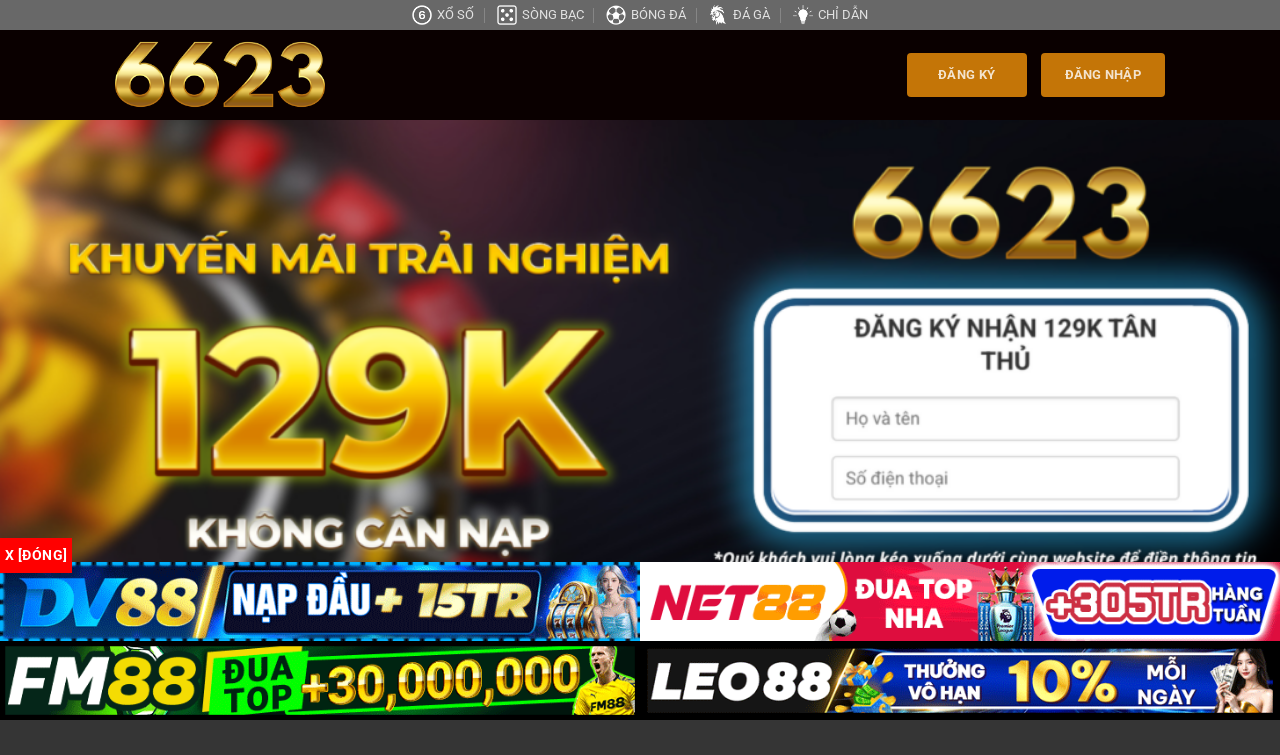

--- FILE ---
content_type: text/html; charset=UTF-8
request_url: https://norton1.uk.com/
body_size: 22184
content:
<!DOCTYPE html>
<html lang="vi" prefix="og: https://ogp.me/ns#" class="loading-site no-js">
<head>
	<meta charset="UTF-8" />
	<link rel="profile" href="https://gmpg.org/xfn/11" />
	<link rel="pingback" href="https://norton1.uk.com/xmlrpc.php" />

	<script>(function(html){html.className = html.className.replace(/\bno-js\b/,'js')})(document.documentElement);</script>
	<style>img:is([sizes="auto" i], [sizes^="auto," i]) { contain-intrinsic-size: 3000px 1500px }</style>
	<meta name="viewport" content="width=device-width, initial-scale=1" />
<!-- Tối ưu hóa công cụ tìm kiếm bởi Rank Math PRO - https://rankmath.com/ -->
<title>6623 - Galaxy6623 link chính thức | Đăng Ký tặng 99k</title>
<meta name="description" content="6623 casino cá cược sở hữu nhiều ưu điểm nổi bật để trở thành địa điểm cá cược uy tín hàng đầu tại khu vực. Tất cả các khía cạnh nổi bật dưới đây. "/>
<meta name="robots" content="follow, index, max-snippet:-1, max-video-preview:-1, max-image-preview:large"/>
<link rel="canonical" href="https://norton1.uk.com/" />
<meta property="og:locale" content="vi_VN" />
<meta property="og:type" content="website" />
<meta property="og:title" content="6623 - Galaxy6623 link chính thức | Đăng Ký tặng 99k" />
<meta property="og:description" content="6623 casino cá cược sở hữu nhiều ưu điểm nổi bật để trở thành địa điểm cá cược uy tín hàng đầu tại khu vực. Tất cả các khía cạnh nổi bật dưới đây. " />
<meta property="og:url" content="https://norton1.uk.com/" />
<meta property="og:site_name" content="6623" />
<meta property="og:updated_time" content="2025-02-18T10:45:21+07:00" />
<meta property="article:published_time" content="2024-10-23T17:21:20+07:00" />
<meta property="article:modified_time" content="2025-02-18T10:45:21+07:00" />
<meta name="twitter:card" content="summary_large_image" />
<meta name="twitter:title" content="6623 - Galaxy6623 link chính thức | Đăng Ký tặng 99k" />
<meta name="twitter:description" content="6623 casino cá cược sở hữu nhiều ưu điểm nổi bật để trở thành địa điểm cá cược uy tín hàng đầu tại khu vực. Tất cả các khía cạnh nổi bật dưới đây. " />
<meta name="twitter:label1" content="Được viết bởi" />
<meta name="twitter:data1" content="admintop" />
<meta name="twitter:label2" content="Thời gian để đọc" />
<meta name="twitter:data2" content="2 phút" />
<script type="application/ld+json" class="rank-math-schema-pro">{"@context":"https://schema.org","@graph":[{"@type":["Person","Organization"],"@id":"https://norton1.uk.com/#person","name":"6623","logo":{"@type":"ImageObject","@id":"https://norton1.uk.com/#logo","url":"http://norton1.uk.com/wp-content/uploads/2024/11/6623.png","contentUrl":"http://norton1.uk.com/wp-content/uploads/2024/11/6623.png","caption":"6623","inLanguage":"vi","width":"700","height":"300"},"image":{"@type":"ImageObject","@id":"https://norton1.uk.com/#logo","url":"http://norton1.uk.com/wp-content/uploads/2024/11/6623.png","contentUrl":"http://norton1.uk.com/wp-content/uploads/2024/11/6623.png","caption":"6623","inLanguage":"vi","width":"700","height":"300"}},{"@type":"WebSite","@id":"https://norton1.uk.com/#website","url":"https://norton1.uk.com","name":"6623","alternateName":"GALAXY 662E3","publisher":{"@id":"https://norton1.uk.com/#person"},"inLanguage":"vi","potentialAction":{"@type":"SearchAction","target":"https://norton1.uk.com/?s={search_term_string}","query-input":"required name=search_term_string"}},{"@type":"WebPage","@id":"https://norton1.uk.com/#webpage","url":"https://norton1.uk.com/","name":"6623 - Galaxy6623 link ch\u00ednh th\u1ee9c | \u0110\u0103ng K\u00fd t\u1eb7ng 99k","datePublished":"2024-10-23T17:21:20+07:00","dateModified":"2025-02-18T10:45:21+07:00","about":{"@id":"https://norton1.uk.com/#person"},"isPartOf":{"@id":"https://norton1.uk.com/#website"},"inLanguage":"vi"},{"@type":"Person","@id":"https://norton1.uk.com/author/admintop/","name":"admintop","url":"https://norton1.uk.com/author/admintop/","image":{"@type":"ImageObject","@id":"https://secure.gravatar.com/avatar/190345c79dcb6a6adb84c6a1579432fa8602ebc8f23ca09e588811ccec00fa7e?s=96&amp;d=mm&amp;r=g","url":"https://secure.gravatar.com/avatar/190345c79dcb6a6adb84c6a1579432fa8602ebc8f23ca09e588811ccec00fa7e?s=96&amp;d=mm&amp;r=g","caption":"admintop","inLanguage":"vi"},"sameAs":["https://norton1.uk.com"]},{"@type":"Article","headline":"6623 - Galaxy6623 link ch\u00ednh th\u1ee9c | \u0110\u0103ng K\u00fd t\u1eb7ng 99k","datePublished":"2024-10-23T17:21:20+07:00","dateModified":"2025-02-18T10:45:21+07:00","author":{"@id":"https://norton1.uk.com/author/admintop/","name":"admintop"},"publisher":{"@id":"https://norton1.uk.com/#person"},"description":"6623 casino c\u00e1 c\u01b0\u1ee3c s\u1edf h\u1eefu nhi\u1ec1u \u01b0u \u0111i\u1ec3m n\u1ed5i b\u1eadt \u0111\u1ec3 tr\u1edf th\u00e0nh \u0111\u1ecba \u0111i\u1ec3m c\u00e1 c\u01b0\u1ee3c uy t\u00edn h\u00e0ng \u0111\u1ea7u t\u1ea1i khu v\u1ef1c. T\u1ea5t c\u1ea3 c\u00e1c kh\u00eda c\u1ea1nh n\u1ed5i b\u1eadt d\u01b0\u1edbi \u0111\u00e2y.\u00a0","name":"6623 - Galaxy6623 link ch\u00ednh th\u1ee9c | \u0110\u0103ng K\u00fd t\u1eb7ng 99k","@id":"https://norton1.uk.com/#richSnippet","isPartOf":{"@id":"https://norton1.uk.com/#webpage"},"inLanguage":"vi","mainEntityOfPage":{"@id":"https://norton1.uk.com/#webpage"}}]}</script>
<!-- /Plugin SEO WordPress Rank Math -->

<link rel='dns-prefetch' href='//www.googletagmanager.com' />
<link rel='prefetch' href='https://norton1.uk.com/wp-content/themes/flatsome/assets/js/flatsome.js?ver=8e60d746741250b4dd4e' />
<link rel='prefetch' href='https://norton1.uk.com/wp-content/themes/flatsome/assets/js/chunk.slider.js?ver=3.19.5' />
<link rel='prefetch' href='https://norton1.uk.com/wp-content/themes/flatsome/assets/js/chunk.popups.js?ver=3.19.5' />
<link rel='prefetch' href='https://norton1.uk.com/wp-content/themes/flatsome/assets/js/chunk.tooltips.js?ver=3.19.5' />
<link rel="alternate" type="application/rss+xml" title="Dòng thông tin Galaxy 6623 &raquo;" href="https://norton1.uk.com/feed/" />
<link rel="alternate" type="application/rss+xml" title="Galaxy 6623 &raquo; Dòng bình luận" href="https://norton1.uk.com/comments/feed/" />
<script type="text/javascript">
/* <![CDATA[ */
window._wpemojiSettings = {"baseUrl":"https:\/\/s.w.org\/images\/core\/emoji\/16.0.1\/72x72\/","ext":".png","svgUrl":"https:\/\/s.w.org\/images\/core\/emoji\/16.0.1\/svg\/","svgExt":".svg","source":{"concatemoji":"https:\/\/norton1.uk.com\/wp-includes\/js\/wp-emoji-release.min.js?ver=6.8.3"}};
/*! This file is auto-generated */
!function(s,n){var o,i,e;function c(e){try{var t={supportTests:e,timestamp:(new Date).valueOf()};sessionStorage.setItem(o,JSON.stringify(t))}catch(e){}}function p(e,t,n){e.clearRect(0,0,e.canvas.width,e.canvas.height),e.fillText(t,0,0);var t=new Uint32Array(e.getImageData(0,0,e.canvas.width,e.canvas.height).data),a=(e.clearRect(0,0,e.canvas.width,e.canvas.height),e.fillText(n,0,0),new Uint32Array(e.getImageData(0,0,e.canvas.width,e.canvas.height).data));return t.every(function(e,t){return e===a[t]})}function u(e,t){e.clearRect(0,0,e.canvas.width,e.canvas.height),e.fillText(t,0,0);for(var n=e.getImageData(16,16,1,1),a=0;a<n.data.length;a++)if(0!==n.data[a])return!1;return!0}function f(e,t,n,a){switch(t){case"flag":return n(e,"\ud83c\udff3\ufe0f\u200d\u26a7\ufe0f","\ud83c\udff3\ufe0f\u200b\u26a7\ufe0f")?!1:!n(e,"\ud83c\udde8\ud83c\uddf6","\ud83c\udde8\u200b\ud83c\uddf6")&&!n(e,"\ud83c\udff4\udb40\udc67\udb40\udc62\udb40\udc65\udb40\udc6e\udb40\udc67\udb40\udc7f","\ud83c\udff4\u200b\udb40\udc67\u200b\udb40\udc62\u200b\udb40\udc65\u200b\udb40\udc6e\u200b\udb40\udc67\u200b\udb40\udc7f");case"emoji":return!a(e,"\ud83e\udedf")}return!1}function g(e,t,n,a){var r="undefined"!=typeof WorkerGlobalScope&&self instanceof WorkerGlobalScope?new OffscreenCanvas(300,150):s.createElement("canvas"),o=r.getContext("2d",{willReadFrequently:!0}),i=(o.textBaseline="top",o.font="600 32px Arial",{});return e.forEach(function(e){i[e]=t(o,e,n,a)}),i}function t(e){var t=s.createElement("script");t.src=e,t.defer=!0,s.head.appendChild(t)}"undefined"!=typeof Promise&&(o="wpEmojiSettingsSupports",i=["flag","emoji"],n.supports={everything:!0,everythingExceptFlag:!0},e=new Promise(function(e){s.addEventListener("DOMContentLoaded",e,{once:!0})}),new Promise(function(t){var n=function(){try{var e=JSON.parse(sessionStorage.getItem(o));if("object"==typeof e&&"number"==typeof e.timestamp&&(new Date).valueOf()<e.timestamp+604800&&"object"==typeof e.supportTests)return e.supportTests}catch(e){}return null}();if(!n){if("undefined"!=typeof Worker&&"undefined"!=typeof OffscreenCanvas&&"undefined"!=typeof URL&&URL.createObjectURL&&"undefined"!=typeof Blob)try{var e="postMessage("+g.toString()+"("+[JSON.stringify(i),f.toString(),p.toString(),u.toString()].join(",")+"));",a=new Blob([e],{type:"text/javascript"}),r=new Worker(URL.createObjectURL(a),{name:"wpTestEmojiSupports"});return void(r.onmessage=function(e){c(n=e.data),r.terminate(),t(n)})}catch(e){}c(n=g(i,f,p,u))}t(n)}).then(function(e){for(var t in e)n.supports[t]=e[t],n.supports.everything=n.supports.everything&&n.supports[t],"flag"!==t&&(n.supports.everythingExceptFlag=n.supports.everythingExceptFlag&&n.supports[t]);n.supports.everythingExceptFlag=n.supports.everythingExceptFlag&&!n.supports.flag,n.DOMReady=!1,n.readyCallback=function(){n.DOMReady=!0}}).then(function(){return e}).then(function(){var e;n.supports.everything||(n.readyCallback(),(e=n.source||{}).concatemoji?t(e.concatemoji):e.wpemoji&&e.twemoji&&(t(e.twemoji),t(e.wpemoji)))}))}((window,document),window._wpemojiSettings);
/* ]]> */
</script>
<style id='wp-emoji-styles-inline-css' type='text/css'>

	img.wp-smiley, img.emoji {
		display: inline !important;
		border: none !important;
		box-shadow: none !important;
		height: 1em !important;
		width: 1em !important;
		margin: 0 0.07em !important;
		vertical-align: -0.1em !important;
		background: none !important;
		padding: 0 !important;
	}
</style>
<style id='wp-block-library-inline-css' type='text/css'>
:root{--wp-admin-theme-color:#007cba;--wp-admin-theme-color--rgb:0,124,186;--wp-admin-theme-color-darker-10:#006ba1;--wp-admin-theme-color-darker-10--rgb:0,107,161;--wp-admin-theme-color-darker-20:#005a87;--wp-admin-theme-color-darker-20--rgb:0,90,135;--wp-admin-border-width-focus:2px;--wp-block-synced-color:#7a00df;--wp-block-synced-color--rgb:122,0,223;--wp-bound-block-color:var(--wp-block-synced-color)}@media (min-resolution:192dpi){:root{--wp-admin-border-width-focus:1.5px}}.wp-element-button{cursor:pointer}:root{--wp--preset--font-size--normal:16px;--wp--preset--font-size--huge:42px}:root .has-very-light-gray-background-color{background-color:#eee}:root .has-very-dark-gray-background-color{background-color:#313131}:root .has-very-light-gray-color{color:#eee}:root .has-very-dark-gray-color{color:#313131}:root .has-vivid-green-cyan-to-vivid-cyan-blue-gradient-background{background:linear-gradient(135deg,#00d084,#0693e3)}:root .has-purple-crush-gradient-background{background:linear-gradient(135deg,#34e2e4,#4721fb 50%,#ab1dfe)}:root .has-hazy-dawn-gradient-background{background:linear-gradient(135deg,#faaca8,#dad0ec)}:root .has-subdued-olive-gradient-background{background:linear-gradient(135deg,#fafae1,#67a671)}:root .has-atomic-cream-gradient-background{background:linear-gradient(135deg,#fdd79a,#004a59)}:root .has-nightshade-gradient-background{background:linear-gradient(135deg,#330968,#31cdcf)}:root .has-midnight-gradient-background{background:linear-gradient(135deg,#020381,#2874fc)}.has-regular-font-size{font-size:1em}.has-larger-font-size{font-size:2.625em}.has-normal-font-size{font-size:var(--wp--preset--font-size--normal)}.has-huge-font-size{font-size:var(--wp--preset--font-size--huge)}.has-text-align-center{text-align:center}.has-text-align-left{text-align:left}.has-text-align-right{text-align:right}#end-resizable-editor-section{display:none}.aligncenter{clear:both}.items-justified-left{justify-content:flex-start}.items-justified-center{justify-content:center}.items-justified-right{justify-content:flex-end}.items-justified-space-between{justify-content:space-between}.screen-reader-text{border:0;clip-path:inset(50%);height:1px;margin:-1px;overflow:hidden;padding:0;position:absolute;width:1px;word-wrap:normal!important}.screen-reader-text:focus{background-color:#ddd;clip-path:none;color:#444;display:block;font-size:1em;height:auto;left:5px;line-height:normal;padding:15px 23px 14px;text-decoration:none;top:5px;width:auto;z-index:100000}html :where(.has-border-color){border-style:solid}html :where([style*=border-top-color]){border-top-style:solid}html :where([style*=border-right-color]){border-right-style:solid}html :where([style*=border-bottom-color]){border-bottom-style:solid}html :where([style*=border-left-color]){border-left-style:solid}html :where([style*=border-width]){border-style:solid}html :where([style*=border-top-width]){border-top-style:solid}html :where([style*=border-right-width]){border-right-style:solid}html :where([style*=border-bottom-width]){border-bottom-style:solid}html :where([style*=border-left-width]){border-left-style:solid}html :where(img[class*=wp-image-]){height:auto;max-width:100%}:where(figure){margin:0 0 1em}html :where(.is-position-sticky){--wp-admin--admin-bar--position-offset:var(--wp-admin--admin-bar--height,0px)}@media screen and (max-width:600px){html :where(.is-position-sticky){--wp-admin--admin-bar--position-offset:0px}}
</style>
<link rel='stylesheet' id='flickity-css-css' href='https://norton1.uk.com/wp-content/plugins/banner-client/assets/css/flickity.min.css?ver=2.3.0' type='text/css' media='all' />
<link rel='stylesheet' id='banner-css-css' href='https://norton1.uk.com/wp-content/plugins/banner-client/assets/css/banner.css?ver=1.0.0' type='text/css' media='all' />
<link rel='stylesheet' id='flatsome-main-css' href='https://norton1.uk.com/wp-content/themes/flatsome/assets/css/flatsome.css?ver=3.19.5' type='text/css' media='all' />
<style id='flatsome-main-inline-css' type='text/css'>
@font-face {
				font-family: "fl-icons";
				font-display: block;
				src: url(https://norton1.uk.com/wp-content/themes/flatsome/assets/css/icons/fl-icons.eot?v=3.19.5);
				src:
					url(https://norton1.uk.com/wp-content/themes/flatsome/assets/css/icons/fl-icons.eot#iefix?v=3.19.5) format("embedded-opentype"),
					url(https://norton1.uk.com/wp-content/themes/flatsome/assets/css/icons/fl-icons.woff2?v=3.19.5) format("woff2"),
					url(https://norton1.uk.com/wp-content/themes/flatsome/assets/css/icons/fl-icons.ttf?v=3.19.5) format("truetype"),
					url(https://norton1.uk.com/wp-content/themes/flatsome/assets/css/icons/fl-icons.woff?v=3.19.5) format("woff"),
					url(https://norton1.uk.com/wp-content/themes/flatsome/assets/css/icons/fl-icons.svg?v=3.19.5#fl-icons) format("svg");
			}
</style>
<link rel='stylesheet' id='flatsome-style-css' href='https://norton1.uk.com/wp-content/themes/flatsome/style.css?ver=3.19.5' type='text/css' media='all' />
<script type="text/javascript" src="https://norton1.uk.com/wp-includes/js/jquery/jquery.min.js?ver=3.7.1" id="jquery-core-js"></script>
<script type="text/javascript" src="https://norton1.uk.com/wp-includes/js/jquery/jquery-migrate.min.js?ver=3.4.1" id="jquery-migrate-js"></script>

<!-- Đoạn mã Google tag (gtag.js) được thêm bởi Site Kit -->

<!-- Đoạn mã Google Analytics được thêm bởi Site Kit -->
<script type="text/javascript" src="https://www.googletagmanager.com/gtag/js?id=GT-KF6GPFZM" id="google_gtagjs-js" async></script>
<script type="text/javascript" id="google_gtagjs-js-after">
/* <![CDATA[ */
window.dataLayer = window.dataLayer || [];function gtag(){dataLayer.push(arguments);}
gtag("set","linker",{"domains":["norton1.uk.com"]});
gtag("js", new Date());
gtag("set", "developer_id.dZTNiMT", true);
gtag("config", "GT-KF6GPFZM");
 window._googlesitekit = window._googlesitekit || {}; window._googlesitekit.throttledEvents = []; window._googlesitekit.gtagEvent = (name, data) => { var key = JSON.stringify( { name, data } ); if ( !! window._googlesitekit.throttledEvents[ key ] ) { return; } window._googlesitekit.throttledEvents[ key ] = true; setTimeout( () => { delete window._googlesitekit.throttledEvents[ key ]; }, 5 ); gtag( "event", name, { ...data, event_source: "site-kit" } ); } 
/* ]]> */
</script>

<!-- Kết thúc đoạn mã Google tag (gtag.js) được thêm bởi Site Kit -->
<link rel="https://api.w.org/" href="https://norton1.uk.com/wp-json/" /><link rel="alternate" title="JSON" type="application/json" href="https://norton1.uk.com/wp-json/wp/v2/pages/12" /><link rel="EditURI" type="application/rsd+xml" title="RSD" href="https://norton1.uk.com/xmlrpc.php?rsd" />
<link rel='shortlink' href='https://norton1.uk.com/' />
<link rel="alternate" title="oNhúng (JSON)" type="application/json+oembed" href="https://norton1.uk.com/wp-json/oembed/1.0/embed?url=https%3A%2F%2Fnorton1.uk.com%2F" />
<link rel="alternate" title="oNhúng (XML)" type="text/xml+oembed" href="https://norton1.uk.com/wp-json/oembed/1.0/embed?url=https%3A%2F%2Fnorton1.uk.com%2F&#038;format=xml" />
<meta name="generator" content="Site Kit by Google 1.138.0" /><meta name="google-site-verification" content="N6n13eCmH9CYQaqJUtcql4VD4VCdWB6DQLceRHKt7bg"><link rel="icon" href="https://norton1.uk.com/wp-content/uploads/2024/11/cropped-6623-32x32.png" sizes="32x32" />
<link rel="icon" href="https://norton1.uk.com/wp-content/uploads/2024/11/cropped-6623-192x192.png" sizes="192x192" />
<link rel="apple-touch-icon" href="https://norton1.uk.com/wp-content/uploads/2024/11/cropped-6623-180x180.png" />
<meta name="msapplication-TileImage" content="https://norton1.uk.com/wp-content/uploads/2024/11/cropped-6623-270x270.png" />
<style id="custom-css" type="text/css">:root {--primary-color: #fa960a;--fs-color-primary: #fa960a;--fs-color-secondary: #d26e4b;--fs-color-success: #7a9c59;--fs-color-alert: #b20000;--fs-experimental-link-color: #fa8c0f;--fs-experimental-link-color-hover: #111;}.tooltipster-base {--tooltip-color: #fff;--tooltip-bg-color: #000;}.off-canvas-right .mfp-content, .off-canvas-left .mfp-content {--drawer-width: 300px;}body.framed, body.framed header, body.framed .header-wrapper, body.boxed, body.boxed header, body.boxed .header-wrapper, body.boxed .is-sticky-section{ max-width: 2000px}.header-main{height: 90px}#logo img{max-height: 90px}#logo{width:468px;}.header-bottom{min-height: 44px}.header-top{min-height: 30px}.transparent .header-main{height: 90px}.transparent #logo img{max-height: 90px}.has-transparent + .page-title:first-of-type,.has-transparent + #main > .page-title,.has-transparent + #main > div > .page-title,.has-transparent + #main .page-header-wrapper:first-of-type .page-title{padding-top: 170px;}.header.show-on-scroll,.stuck .header-main{height:70px!important}.stuck #logo img{max-height: 70px!important}.header-bg-color {background-color: #0a0000}.header-bottom {background-color: #0a0002}.header-bottom-nav > li > a{line-height: 16px }@media (max-width: 549px) {.header-main{height: 70px}#logo img{max-height: 70px}}.header-top{background-color:#686868!important;}body{font-family: Roboto, sans-serif;}body {font-weight: 400;font-style: normal;}.nav > li > a {font-family: Roboto, sans-serif;}.mobile-sidebar-levels-2 .nav > li > ul > li > a {font-family: Roboto, sans-serif;}.nav > li > a,.mobile-sidebar-levels-2 .nav > li > ul > li > a {font-weight: 700;font-style: normal;}h1,h2,h3,h4,h5,h6,.heading-font, .off-canvas-center .nav-sidebar.nav-vertical > li > a{font-family: Roboto, sans-serif;}h1,h2,h3,h4,h5,h6,.heading-font,.banner h1,.banner h2 {font-weight: 700;font-style: normal;}.alt-font{font-family: Roboto, sans-serif;}.alt-font {font-weight: 400!important;font-style: normal!important;}.header:not(.transparent) .header-bottom-nav.nav > li > a{color: #0a0a0a;}.header:not(.transparent) .header-bottom-nav.nav > li > a:hover,.header:not(.transparent) .header-bottom-nav.nav > li.active > a,.header:not(.transparent) .header-bottom-nav.nav > li.current > a,.header:not(.transparent) .header-bottom-nav.nav > li > a.active,.header:not(.transparent) .header-bottom-nav.nav > li > a.current{color: #ffffff;}.header-bottom-nav.nav-line-bottom > li > a:before,.header-bottom-nav.nav-line-grow > li > a:before,.header-bottom-nav.nav-line > li > a:before,.header-bottom-nav.nav-box > li > a:hover,.header-bottom-nav.nav-box > li.active > a,.header-bottom-nav.nav-pills > li > a:hover,.header-bottom-nav.nav-pills > li.active > a{color:#FFF!important;background-color: #ffffff;}.footer-2{background-color: #383838}.absolute-footer, html{background-color: #353535}.nav-vertical-fly-out > li + li {border-top-width: 1px; border-top-style: solid;}.label-new.menu-item > a:after{content:"Mới";}.label-hot.menu-item > a:after{content:"Nổi bật";}.label-sale.menu-item > a:after{content:"Giảm giá";}.label-popular.menu-item > a:after{content:"Phổ biến";}</style>		<style type="text/css" id="wp-custom-css">
			/* An CATEGORY ARCHIVES */
.blog-archive h1.page-title {
display: none;
}


.custom-scroll-box {
  max-height: 470px; /* Chiều cao tối đa của khung */
  overflow-y: auto; /* Kích hoạt thanh cuộn dọc */
  padding: 15px; /* Khoảng cách bên trong khung */
  background-color: #000000; /* Nền đen */
  color: #D3D3A0; /* Chữ vàng nhạt xám */
  border-radius: 15px; /* Bo tròn góc khung */
  border: 2px solid #FFD700; /* Viền vàng gold */
  position: relative;
  animation: glowing-gold-border 1.5s infinite ease-in-out; /* Hiệu ứng viền phát sáng vàng */
}

@keyframes glowing-gold-border {
  0% {
    box-shadow: 0 0 5px rgba(255, 215, 0, 0.6), 0 0 10px rgba(255, 215, 0, 0.3);
  }
  50% {
    box-shadow: 0 0 25px rgba(255, 215, 0, 1), 0 0 40px rgba(255, 215, 0, 0.8);
  }
  100% {
    box-shadow: 0 0 5px rgba(255, 215, 0, 0.6), 0 0 10px rgba(255, 215, 0, 0.3);
  }
}

.custom-scroll-box h1, 
.custom-scroll-box h2, 
.custom-scroll-box h3 {
  color: #D3D3A0; /* Tiêu đề màu vàng nhạt xám */
  margin: 10px 0; /* Khoảng cách giữa các tiêu đề */
}



.register-form {
    width: 320px;
    padding: 20px;
    border: 2px solid #d2691e; /* Viền nâu */
    border-radius: 8px;
    background-color: #fff;
    text-align: center;
    box-shadow: 0 0 10px rgba(0, 0, 0, 0.2);
    margin: 50px auto;
}

.register-form h2 {
    font-size: 20px;
    color: #333;
    margin-bottom: 15px;
}

.register-form input {
    width: 100%;
    padding: 10px;
    margin-bottom: 12px;
    border: 1px solid #ccc;
    border-radius: 4px;
    font-size: 14px;
}

.btn-register {
    width: 100%;
    padding: 12px;
    background-color: #8B4513; /* Nâu sẫm */
    color: white;
    font-size: 16px;
    font-weight: bold;
    border: 2px solid #D2B48C; /* Viền nâu nhạt */
    border-radius: 6px;
    cursor: pointer;
    transition: background-color 0.3s, transform 0.2s;
}

.btn-register:hover {
    background-color: #5a2d0c; /* Nâu đậm hơn */
    transform: scale(1.05);
}

.btn-register:active {
    background-color: #3e1f08; /* Nâu sẫm hơn khi nhấn */
    transform: scale(1);
}


		</style>
		<style id="kirki-inline-styles">/* cyrillic-ext */
@font-face {
  font-family: 'Roboto';
  font-style: normal;
  font-weight: 400;
  font-stretch: 100%;
  font-display: swap;
  src: url(https://norton1.uk.com/wp-content/fonts/roboto/KFO7CnqEu92Fr1ME7kSn66aGLdTylUAMa3GUBGEe.woff2) format('woff2');
  unicode-range: U+0460-052F, U+1C80-1C8A, U+20B4, U+2DE0-2DFF, U+A640-A69F, U+FE2E-FE2F;
}
/* cyrillic */
@font-face {
  font-family: 'Roboto';
  font-style: normal;
  font-weight: 400;
  font-stretch: 100%;
  font-display: swap;
  src: url(https://norton1.uk.com/wp-content/fonts/roboto/KFO7CnqEu92Fr1ME7kSn66aGLdTylUAMa3iUBGEe.woff2) format('woff2');
  unicode-range: U+0301, U+0400-045F, U+0490-0491, U+04B0-04B1, U+2116;
}
/* greek-ext */
@font-face {
  font-family: 'Roboto';
  font-style: normal;
  font-weight: 400;
  font-stretch: 100%;
  font-display: swap;
  src: url(https://norton1.uk.com/wp-content/fonts/roboto/KFO7CnqEu92Fr1ME7kSn66aGLdTylUAMa3CUBGEe.woff2) format('woff2');
  unicode-range: U+1F00-1FFF;
}
/* greek */
@font-face {
  font-family: 'Roboto';
  font-style: normal;
  font-weight: 400;
  font-stretch: 100%;
  font-display: swap;
  src: url(https://norton1.uk.com/wp-content/fonts/roboto/KFO7CnqEu92Fr1ME7kSn66aGLdTylUAMa3-UBGEe.woff2) format('woff2');
  unicode-range: U+0370-0377, U+037A-037F, U+0384-038A, U+038C, U+038E-03A1, U+03A3-03FF;
}
/* math */
@font-face {
  font-family: 'Roboto';
  font-style: normal;
  font-weight: 400;
  font-stretch: 100%;
  font-display: swap;
  src: url(https://norton1.uk.com/wp-content/fonts/roboto/KFO7CnqEu92Fr1ME7kSn66aGLdTylUAMawCUBGEe.woff2) format('woff2');
  unicode-range: U+0302-0303, U+0305, U+0307-0308, U+0310, U+0312, U+0315, U+031A, U+0326-0327, U+032C, U+032F-0330, U+0332-0333, U+0338, U+033A, U+0346, U+034D, U+0391-03A1, U+03A3-03A9, U+03B1-03C9, U+03D1, U+03D5-03D6, U+03F0-03F1, U+03F4-03F5, U+2016-2017, U+2034-2038, U+203C, U+2040, U+2043, U+2047, U+2050, U+2057, U+205F, U+2070-2071, U+2074-208E, U+2090-209C, U+20D0-20DC, U+20E1, U+20E5-20EF, U+2100-2112, U+2114-2115, U+2117-2121, U+2123-214F, U+2190, U+2192, U+2194-21AE, U+21B0-21E5, U+21F1-21F2, U+21F4-2211, U+2213-2214, U+2216-22FF, U+2308-230B, U+2310, U+2319, U+231C-2321, U+2336-237A, U+237C, U+2395, U+239B-23B7, U+23D0, U+23DC-23E1, U+2474-2475, U+25AF, U+25B3, U+25B7, U+25BD, U+25C1, U+25CA, U+25CC, U+25FB, U+266D-266F, U+27C0-27FF, U+2900-2AFF, U+2B0E-2B11, U+2B30-2B4C, U+2BFE, U+3030, U+FF5B, U+FF5D, U+1D400-1D7FF, U+1EE00-1EEFF;
}
/* symbols */
@font-face {
  font-family: 'Roboto';
  font-style: normal;
  font-weight: 400;
  font-stretch: 100%;
  font-display: swap;
  src: url(https://norton1.uk.com/wp-content/fonts/roboto/KFO7CnqEu92Fr1ME7kSn66aGLdTylUAMaxKUBGEe.woff2) format('woff2');
  unicode-range: U+0001-000C, U+000E-001F, U+007F-009F, U+20DD-20E0, U+20E2-20E4, U+2150-218F, U+2190, U+2192, U+2194-2199, U+21AF, U+21E6-21F0, U+21F3, U+2218-2219, U+2299, U+22C4-22C6, U+2300-243F, U+2440-244A, U+2460-24FF, U+25A0-27BF, U+2800-28FF, U+2921-2922, U+2981, U+29BF, U+29EB, U+2B00-2BFF, U+4DC0-4DFF, U+FFF9-FFFB, U+10140-1018E, U+10190-1019C, U+101A0, U+101D0-101FD, U+102E0-102FB, U+10E60-10E7E, U+1D2C0-1D2D3, U+1D2E0-1D37F, U+1F000-1F0FF, U+1F100-1F1AD, U+1F1E6-1F1FF, U+1F30D-1F30F, U+1F315, U+1F31C, U+1F31E, U+1F320-1F32C, U+1F336, U+1F378, U+1F37D, U+1F382, U+1F393-1F39F, U+1F3A7-1F3A8, U+1F3AC-1F3AF, U+1F3C2, U+1F3C4-1F3C6, U+1F3CA-1F3CE, U+1F3D4-1F3E0, U+1F3ED, U+1F3F1-1F3F3, U+1F3F5-1F3F7, U+1F408, U+1F415, U+1F41F, U+1F426, U+1F43F, U+1F441-1F442, U+1F444, U+1F446-1F449, U+1F44C-1F44E, U+1F453, U+1F46A, U+1F47D, U+1F4A3, U+1F4B0, U+1F4B3, U+1F4B9, U+1F4BB, U+1F4BF, U+1F4C8-1F4CB, U+1F4D6, U+1F4DA, U+1F4DF, U+1F4E3-1F4E6, U+1F4EA-1F4ED, U+1F4F7, U+1F4F9-1F4FB, U+1F4FD-1F4FE, U+1F503, U+1F507-1F50B, U+1F50D, U+1F512-1F513, U+1F53E-1F54A, U+1F54F-1F5FA, U+1F610, U+1F650-1F67F, U+1F687, U+1F68D, U+1F691, U+1F694, U+1F698, U+1F6AD, U+1F6B2, U+1F6B9-1F6BA, U+1F6BC, U+1F6C6-1F6CF, U+1F6D3-1F6D7, U+1F6E0-1F6EA, U+1F6F0-1F6F3, U+1F6F7-1F6FC, U+1F700-1F7FF, U+1F800-1F80B, U+1F810-1F847, U+1F850-1F859, U+1F860-1F887, U+1F890-1F8AD, U+1F8B0-1F8BB, U+1F8C0-1F8C1, U+1F900-1F90B, U+1F93B, U+1F946, U+1F984, U+1F996, U+1F9E9, U+1FA00-1FA6F, U+1FA70-1FA7C, U+1FA80-1FA89, U+1FA8F-1FAC6, U+1FACE-1FADC, U+1FADF-1FAE9, U+1FAF0-1FAF8, U+1FB00-1FBFF;
}
/* vietnamese */
@font-face {
  font-family: 'Roboto';
  font-style: normal;
  font-weight: 400;
  font-stretch: 100%;
  font-display: swap;
  src: url(https://norton1.uk.com/wp-content/fonts/roboto/KFO7CnqEu92Fr1ME7kSn66aGLdTylUAMa3OUBGEe.woff2) format('woff2');
  unicode-range: U+0102-0103, U+0110-0111, U+0128-0129, U+0168-0169, U+01A0-01A1, U+01AF-01B0, U+0300-0301, U+0303-0304, U+0308-0309, U+0323, U+0329, U+1EA0-1EF9, U+20AB;
}
/* latin-ext */
@font-face {
  font-family: 'Roboto';
  font-style: normal;
  font-weight: 400;
  font-stretch: 100%;
  font-display: swap;
  src: url(https://norton1.uk.com/wp-content/fonts/roboto/KFO7CnqEu92Fr1ME7kSn66aGLdTylUAMa3KUBGEe.woff2) format('woff2');
  unicode-range: U+0100-02BA, U+02BD-02C5, U+02C7-02CC, U+02CE-02D7, U+02DD-02FF, U+0304, U+0308, U+0329, U+1D00-1DBF, U+1E00-1E9F, U+1EF2-1EFF, U+2020, U+20A0-20AB, U+20AD-20C0, U+2113, U+2C60-2C7F, U+A720-A7FF;
}
/* latin */
@font-face {
  font-family: 'Roboto';
  font-style: normal;
  font-weight: 400;
  font-stretch: 100%;
  font-display: swap;
  src: url(https://norton1.uk.com/wp-content/fonts/roboto/KFO7CnqEu92Fr1ME7kSn66aGLdTylUAMa3yUBA.woff2) format('woff2');
  unicode-range: U+0000-00FF, U+0131, U+0152-0153, U+02BB-02BC, U+02C6, U+02DA, U+02DC, U+0304, U+0308, U+0329, U+2000-206F, U+20AC, U+2122, U+2191, U+2193, U+2212, U+2215, U+FEFF, U+FFFD;
}
/* cyrillic-ext */
@font-face {
  font-family: 'Roboto';
  font-style: normal;
  font-weight: 700;
  font-stretch: 100%;
  font-display: swap;
  src: url(https://norton1.uk.com/wp-content/fonts/roboto/KFO7CnqEu92Fr1ME7kSn66aGLdTylUAMa3GUBGEe.woff2) format('woff2');
  unicode-range: U+0460-052F, U+1C80-1C8A, U+20B4, U+2DE0-2DFF, U+A640-A69F, U+FE2E-FE2F;
}
/* cyrillic */
@font-face {
  font-family: 'Roboto';
  font-style: normal;
  font-weight: 700;
  font-stretch: 100%;
  font-display: swap;
  src: url(https://norton1.uk.com/wp-content/fonts/roboto/KFO7CnqEu92Fr1ME7kSn66aGLdTylUAMa3iUBGEe.woff2) format('woff2');
  unicode-range: U+0301, U+0400-045F, U+0490-0491, U+04B0-04B1, U+2116;
}
/* greek-ext */
@font-face {
  font-family: 'Roboto';
  font-style: normal;
  font-weight: 700;
  font-stretch: 100%;
  font-display: swap;
  src: url(https://norton1.uk.com/wp-content/fonts/roboto/KFO7CnqEu92Fr1ME7kSn66aGLdTylUAMa3CUBGEe.woff2) format('woff2');
  unicode-range: U+1F00-1FFF;
}
/* greek */
@font-face {
  font-family: 'Roboto';
  font-style: normal;
  font-weight: 700;
  font-stretch: 100%;
  font-display: swap;
  src: url(https://norton1.uk.com/wp-content/fonts/roboto/KFO7CnqEu92Fr1ME7kSn66aGLdTylUAMa3-UBGEe.woff2) format('woff2');
  unicode-range: U+0370-0377, U+037A-037F, U+0384-038A, U+038C, U+038E-03A1, U+03A3-03FF;
}
/* math */
@font-face {
  font-family: 'Roboto';
  font-style: normal;
  font-weight: 700;
  font-stretch: 100%;
  font-display: swap;
  src: url(https://norton1.uk.com/wp-content/fonts/roboto/KFO7CnqEu92Fr1ME7kSn66aGLdTylUAMawCUBGEe.woff2) format('woff2');
  unicode-range: U+0302-0303, U+0305, U+0307-0308, U+0310, U+0312, U+0315, U+031A, U+0326-0327, U+032C, U+032F-0330, U+0332-0333, U+0338, U+033A, U+0346, U+034D, U+0391-03A1, U+03A3-03A9, U+03B1-03C9, U+03D1, U+03D5-03D6, U+03F0-03F1, U+03F4-03F5, U+2016-2017, U+2034-2038, U+203C, U+2040, U+2043, U+2047, U+2050, U+2057, U+205F, U+2070-2071, U+2074-208E, U+2090-209C, U+20D0-20DC, U+20E1, U+20E5-20EF, U+2100-2112, U+2114-2115, U+2117-2121, U+2123-214F, U+2190, U+2192, U+2194-21AE, U+21B0-21E5, U+21F1-21F2, U+21F4-2211, U+2213-2214, U+2216-22FF, U+2308-230B, U+2310, U+2319, U+231C-2321, U+2336-237A, U+237C, U+2395, U+239B-23B7, U+23D0, U+23DC-23E1, U+2474-2475, U+25AF, U+25B3, U+25B7, U+25BD, U+25C1, U+25CA, U+25CC, U+25FB, U+266D-266F, U+27C0-27FF, U+2900-2AFF, U+2B0E-2B11, U+2B30-2B4C, U+2BFE, U+3030, U+FF5B, U+FF5D, U+1D400-1D7FF, U+1EE00-1EEFF;
}
/* symbols */
@font-face {
  font-family: 'Roboto';
  font-style: normal;
  font-weight: 700;
  font-stretch: 100%;
  font-display: swap;
  src: url(https://norton1.uk.com/wp-content/fonts/roboto/KFO7CnqEu92Fr1ME7kSn66aGLdTylUAMaxKUBGEe.woff2) format('woff2');
  unicode-range: U+0001-000C, U+000E-001F, U+007F-009F, U+20DD-20E0, U+20E2-20E4, U+2150-218F, U+2190, U+2192, U+2194-2199, U+21AF, U+21E6-21F0, U+21F3, U+2218-2219, U+2299, U+22C4-22C6, U+2300-243F, U+2440-244A, U+2460-24FF, U+25A0-27BF, U+2800-28FF, U+2921-2922, U+2981, U+29BF, U+29EB, U+2B00-2BFF, U+4DC0-4DFF, U+FFF9-FFFB, U+10140-1018E, U+10190-1019C, U+101A0, U+101D0-101FD, U+102E0-102FB, U+10E60-10E7E, U+1D2C0-1D2D3, U+1D2E0-1D37F, U+1F000-1F0FF, U+1F100-1F1AD, U+1F1E6-1F1FF, U+1F30D-1F30F, U+1F315, U+1F31C, U+1F31E, U+1F320-1F32C, U+1F336, U+1F378, U+1F37D, U+1F382, U+1F393-1F39F, U+1F3A7-1F3A8, U+1F3AC-1F3AF, U+1F3C2, U+1F3C4-1F3C6, U+1F3CA-1F3CE, U+1F3D4-1F3E0, U+1F3ED, U+1F3F1-1F3F3, U+1F3F5-1F3F7, U+1F408, U+1F415, U+1F41F, U+1F426, U+1F43F, U+1F441-1F442, U+1F444, U+1F446-1F449, U+1F44C-1F44E, U+1F453, U+1F46A, U+1F47D, U+1F4A3, U+1F4B0, U+1F4B3, U+1F4B9, U+1F4BB, U+1F4BF, U+1F4C8-1F4CB, U+1F4D6, U+1F4DA, U+1F4DF, U+1F4E3-1F4E6, U+1F4EA-1F4ED, U+1F4F7, U+1F4F9-1F4FB, U+1F4FD-1F4FE, U+1F503, U+1F507-1F50B, U+1F50D, U+1F512-1F513, U+1F53E-1F54A, U+1F54F-1F5FA, U+1F610, U+1F650-1F67F, U+1F687, U+1F68D, U+1F691, U+1F694, U+1F698, U+1F6AD, U+1F6B2, U+1F6B9-1F6BA, U+1F6BC, U+1F6C6-1F6CF, U+1F6D3-1F6D7, U+1F6E0-1F6EA, U+1F6F0-1F6F3, U+1F6F7-1F6FC, U+1F700-1F7FF, U+1F800-1F80B, U+1F810-1F847, U+1F850-1F859, U+1F860-1F887, U+1F890-1F8AD, U+1F8B0-1F8BB, U+1F8C0-1F8C1, U+1F900-1F90B, U+1F93B, U+1F946, U+1F984, U+1F996, U+1F9E9, U+1FA00-1FA6F, U+1FA70-1FA7C, U+1FA80-1FA89, U+1FA8F-1FAC6, U+1FACE-1FADC, U+1FADF-1FAE9, U+1FAF0-1FAF8, U+1FB00-1FBFF;
}
/* vietnamese */
@font-face {
  font-family: 'Roboto';
  font-style: normal;
  font-weight: 700;
  font-stretch: 100%;
  font-display: swap;
  src: url(https://norton1.uk.com/wp-content/fonts/roboto/KFO7CnqEu92Fr1ME7kSn66aGLdTylUAMa3OUBGEe.woff2) format('woff2');
  unicode-range: U+0102-0103, U+0110-0111, U+0128-0129, U+0168-0169, U+01A0-01A1, U+01AF-01B0, U+0300-0301, U+0303-0304, U+0308-0309, U+0323, U+0329, U+1EA0-1EF9, U+20AB;
}
/* latin-ext */
@font-face {
  font-family: 'Roboto';
  font-style: normal;
  font-weight: 700;
  font-stretch: 100%;
  font-display: swap;
  src: url(https://norton1.uk.com/wp-content/fonts/roboto/KFO7CnqEu92Fr1ME7kSn66aGLdTylUAMa3KUBGEe.woff2) format('woff2');
  unicode-range: U+0100-02BA, U+02BD-02C5, U+02C7-02CC, U+02CE-02D7, U+02DD-02FF, U+0304, U+0308, U+0329, U+1D00-1DBF, U+1E00-1E9F, U+1EF2-1EFF, U+2020, U+20A0-20AB, U+20AD-20C0, U+2113, U+2C60-2C7F, U+A720-A7FF;
}
/* latin */
@font-face {
  font-family: 'Roboto';
  font-style: normal;
  font-weight: 700;
  font-stretch: 100%;
  font-display: swap;
  src: url(https://norton1.uk.com/wp-content/fonts/roboto/KFO7CnqEu92Fr1ME7kSn66aGLdTylUAMa3yUBA.woff2) format('woff2');
  unicode-range: U+0000-00FF, U+0131, U+0152-0153, U+02BB-02BC, U+02C6, U+02DA, U+02DC, U+0304, U+0308, U+0329, U+2000-206F, U+20AC, U+2122, U+2191, U+2193, U+2212, U+2215, U+FEFF, U+FFFD;
}</style></head>

<body class="home wp-singular page-template page-template-page-blank page-template-page-blank-php page page-id-12 wp-theme-flatsome boxed lightbox nav-dropdown-has-arrow nav-dropdown-has-shadow nav-dropdown-has-border">


<a class="skip-link screen-reader-text" href="#main">Bỏ qua nội dung</a>

<div id="wrapper">

	
	<header id="header" class="header has-sticky sticky-jump">
		<div class="header-wrapper">
			<div id="top-bar" class="header-top hide-for-sticky nav-dark flex-has-center hide-for-medium">
    <div class="flex-row container">
      <div class="flex-col hide-for-medium flex-left">
          <ul class="nav nav-left medium-nav-center nav-small  nav-divided">
                        </ul>
      </div>

      <div class="flex-col hide-for-medium flex-center">
          <ul class="nav nav-center nav-small  nav-divided">
              <li id="menu-item-149" class="menu-item menu-item-type-taxonomy menu-item-object-category menu-item-149 menu-item-design-default has-icon-left"><a href="https://norton1.uk.com/xo-so/" class="nav-top-link"><img class="ux-menu-icon" width="20" height="20" src="https://norton1.uk.com/wp-content/uploads/2024/11/XO-SO-150x150.png" alt="" />XỔ SỐ</a></li>
<li id="menu-item-150" class="menu-item menu-item-type-taxonomy menu-item-object-category menu-item-150 menu-item-design-default has-icon-left"><a href="https://norton1.uk.com/song-bac/" class="nav-top-link"><img class="ux-menu-icon" width="20" height="20" src="https://norton1.uk.com/wp-content/uploads/2024/11/CASINO-150x150.png" alt="" />SÒNG BẠC</a></li>
<li id="menu-item-151" class="menu-item menu-item-type-taxonomy menu-item-object-category menu-item-151 menu-item-design-default has-icon-left"><a href="https://norton1.uk.com/bong-da/" class="nav-top-link"><img class="ux-menu-icon" width="20" height="20" src="https://norton1.uk.com/wp-content/uploads/2024/11/BONG-DA-150x150.png" alt="" />BÓNG ĐÁ</a></li>
<li id="menu-item-270" class="menu-item menu-item-type-taxonomy menu-item-object-category menu-item-270 menu-item-design-default has-icon-left"><a href="https://norton1.uk.com/da-ga/" class="nav-top-link"><img class="ux-menu-icon" width="20" height="20" src="https://norton1.uk.com/wp-content/uploads/2024/11/DA-GA-150x150.png" alt="" />ĐÁ GÀ</a></li>
<li id="menu-item-152" class="menu-item menu-item-type-taxonomy menu-item-object-category menu-item-152 menu-item-design-default has-icon-left"><a href="https://norton1.uk.com/chi-dan/" class="nav-top-link"><img class="ux-menu-icon" width="20" height="20" src="https://norton1.uk.com/wp-content/uploads/2024/11/HUONG-DAN-150x150.png" alt="" />CHỈ DẪN</a></li>
          </ul>
      </div>

      <div class="flex-col hide-for-medium flex-right">
         <ul class="nav top-bar-nav nav-right nav-small  nav-divided">
                        </ul>
      </div>

      
    </div>
</div>
<div id="masthead" class="header-main nav-dark">
      <div class="header-inner flex-row container logo-left medium-logo-center" role="navigation">

          <!-- Logo -->
          <div id="logo" class="flex-col logo">
            
<!-- Header logo -->
<a href="https://norton1.uk.com/" title="Galaxy 6623" rel="home">
		<img width="700" height="300" src="https://norton1.uk.com/wp-content/uploads/2024/11/6623.png" class="header_logo header-logo" alt="Galaxy 6623"/><img  width="700" height="300" src="https://norton1.uk.com/wp-content/uploads/2024/11/6623.png" class="header-logo-dark" alt="Galaxy 6623"/></a>
          </div>

          <!-- Mobile Left Elements -->
          <div class="flex-col show-for-medium flex-left">
            <ul class="mobile-nav nav nav-left ">
              <li class="nav-icon has-icon">
  		<a href="#" data-open="#main-menu" data-pos="left" data-bg="main-menu-overlay" data-color="" class="is-small" aria-label="Menu" aria-controls="main-menu" aria-expanded="false">

		  <i class="icon-menu" ></i>
		  		</a>
	</li>
            </ul>
          </div>

          <!-- Left Elements -->
          <div class="flex-col hide-for-medium flex-left
            flex-grow">
            <ul class="header-nav header-nav-main nav nav-left  nav-uppercase" >
                          </ul>
          </div>

          <!-- Right Elements -->
          <div class="flex-col hide-for-medium flex-right">
            <ul class="header-nav header-nav-main nav nav-right  nav-uppercase">
              <li class="html custom html_topbar_right"><a class="btn btn-register" href="https://net88.top/?a=1deca1c5757a682b7f81324ac0742116&utm_campaign=seo&utm_source=phishing-s_6623my&utm_medium=banner_fullsite_na" target="_blank" rel="nofollow">Đăng ký</a></li><li class="html custom html_topbar_left"><a class="btn btn-login" href="https://net88.top/?a=1deca1c5757a682b7f81324ac0742116&utm_campaign=seo&utm_source=phishing-s_6623my&utm_medium=banner_fullsite_na" target="_blank" rel="nofollow">Đăng nhập</a> </li>            </ul>
          </div>

          <!-- Mobile Right Elements -->
          <div class="flex-col show-for-medium flex-right">
            <ul class="mobile-nav nav nav-right ">
                          </ul>
          </div>

      </div>

            <div class="container"><div class="top-divider full-width"></div></div>
      </div>
<div id="wide-nav" class="header-bottom wide-nav show-for-medium">
    <div class="flex-row container">

            
            
            
                          <div class="flex-col show-for-medium flex-grow">
                  <ul class="nav header-bottom-nav nav-center mobile-nav  nav-uppercase">
                      <li class="html custom html_topbar_left"><a class="btn btn-login" href="https://net88.top/?a=1deca1c5757a682b7f81324ac0742116&utm_campaign=seo&utm_source=phishing-s_6623my&utm_medium=banner_fullsite_na" target="_blank" rel="nofollow">Đăng nhập</a> </li><li class="html custom html_topbar_right"><a class="btn btn-register" href="https://net88.top/?a=1deca1c5757a682b7f81324ac0742116&utm_campaign=seo&utm_source=phishing-s_6623my&utm_medium=banner_fullsite_na" target="_blank" rel="nofollow">Đăng ký</a></li>                  </ul>
              </div>
            
    </div>
</div>

<div class="header-bg-container fill"><div class="header-bg-image fill"></div><div class="header-bg-color fill"></div></div>		</div>
	</header>

	
	<main id="main" class="">


<div id="content" role="main" class="content-area">

		
				<div class="img has-hover x md-x lg-x y md-y lg-y" id="image_1745929631">
								<div class="img-inner dark" >
			<img fetchpriority="high" decoding="async" width="1020" height="408" src="https://norton1.uk.com/wp-content/uploads/2025/02/banner-6623-GALAXY-1-1024x410.png" class="attachment-large size-large" alt="banner 6623 GALAXY" srcset="https://norton1.uk.com/wp-content/uploads/2025/02/banner-6623-GALAXY-1-1024x410.png 1024w, https://norton1.uk.com/wp-content/uploads/2025/02/banner-6623-GALAXY-1-300x120.png 300w, https://norton1.uk.com/wp-content/uploads/2025/02/banner-6623-GALAXY-1-768x307.png 768w, https://norton1.uk.com/wp-content/uploads/2025/02/banner-6623-GALAXY-1.png 1500w" sizes="(max-width: 1020px) 100vw, 1020px" />						
					</div>
								
<style>
#image_1745929631 {
  width: 100%;
}
</style>
	</div>
	

	<section class="section dark" id="section_1352524502">
		<div class="section-bg fill" >
									
			

		</div>

		

		<div class="section-content relative">
			
<div class="row"  id="row-184989839">

	<div id="col-987546088" class="col small-12 large-12"  >
				<div class="col-inner"  >
			
			
<div class="row"  id="row-626706318">

	<div id="col-1105992556" class="col medium-6 small-12 large-6"  >
				<div class="col-inner text-center"  >
			
			
	<div class="img has-hover x md-x lg-x y md-y lg-y" id="image_1558713548">
								<div class="img-inner dark" >
			<img decoding="async" width="728" height="90" src="https://norton1.uk.com/wp-content/uploads/2025/02/6623-galaxy.gif" class="attachment-large size-large" alt="6623 galaxy" />						
					</div>
								
<style>
#image_1558713548 {
  width: 100%;
}
</style>
	</div>
	
<div class="row"  id="row-1352891122">

	<div id="col-1032388422" class="col medium-7 small-12 large-7"  >
				<div class="col-inner"  >
			
			
<a href="https://norton1.uk.com/khuyen-mai-trai-nghiem/" class="button primary expand" style="border-radius:10px;">
		<span>+129K tân thủ (KO CẦN NẠP)</span>
	</a>

		</div>
				
<style>
#col-1032388422 > .col-inner {
  margin: 0px 0px -21px 0px;
}
</style>
	</div>

	

	<div id="col-685227835" class="col medium-5 small-12 large-5"  >
				<div class="col-inner"  >
			
			
<a href="https://norton1.uk.com/tai-app/" class="button primary expand" style="border-radius:10px;">
		<span>tải app 6623</span>
	</a>

		</div>
				
<style>
#col-685227835 > .col-inner {
  margin: 0px 0px -21px 0px;
}
</style>
	</div>

	
</div>
	<div class="img has-hover x md-x lg-x y md-y lg-y" id="image_491514347">
								<div class="img-inner dark" >
			<img decoding="async" width="500" height="500" src="https://norton1.uk.com/wp-content/uploads/2025/01/APP-6623-GALAXY.png" class="attachment-large size-large" alt="APP 6623 GALAXY" srcset="https://norton1.uk.com/wp-content/uploads/2025/01/APP-6623-GALAXY.png 500w, https://norton1.uk.com/wp-content/uploads/2025/01/APP-6623-GALAXY-300x300.png 300w, https://norton1.uk.com/wp-content/uploads/2025/01/APP-6623-GALAXY-150x150.png 150w" sizes="(max-width: 500px) 100vw, 500px" />						
					</div>
								
<style>
#image_491514347 {
  width: 88%;
}
</style>
	</div>
	
		</div>
					</div>

	

	<div id="col-11718101" class="col medium-6 small-12 large-6"  >
				<div class="col-inner"  >
			
			
	<div id="text-1442938592" class="text">
		
<h1 style="text-align: center;">6623 (GALAXY 6623) &#8211; TOP 1 CASINO VIỆT NAM</h1>
		
<style>
#text-1442938592 {
  font-size: 1.25rem;
  color: rgb(255, 248, 172);
}
#text-1442938592 > * {
  color: rgb(255, 248, 172);
}
@media (min-width:550px) {
  #text-1442938592 {
    font-size: 1.5rem;
  }
}
</style>
	</div>
	

<div class="custom-scroll-box">
<h2><b>+3 ưu điểm nổi bật khi nhắc đến thương hiệu galaxy 6623</b></h2>
<p><span style="font-weight: 400;"><strong>6623 casino</strong> cá cược sở hữu nhiều ưu điểm nổi bật để trở thành địa điểm cá cược uy tín hàng đầu tại khu vực. Tất cả các khía cạnh nổi bật dưới đây. </span></p>
<h3><b>6623 galaxy có tỷ lệ trả thưởng cao</b></h3>
<p><span style="font-weight: 400;"><strong>6623 galaxy</strong> cung cấp tỷ lệ trả thưởng đa dạng, từ mức 1 ăn 1 đến 1 ăn 8800 đối với các trò chơi xổ số, mang lại nhiều cơ hội hấp dẫn cho người chơi. Các trò chơi khác tại sảnh cược cũng được đánh giá có tỷ lệ thưởng cao, đáng để đầu tư. </span></p>
<h3><b>Trả thưởng nhanh chóng, chưa đầy 1 phút </b></h3>
<p><span style="font-weight: 400;">Tại sảnh cược <strong>nhà cái 6623</strong>, tất cả các trò chơi đều được trả thưởng ngay sau khi ván game kết thúc, dựa trên số tiền cược và tỷ lệ trả thưởng đã quy định. Số tiền thắng được hiển thị rõ ràng trong lịch sử giao dịch, giúp người chơi dễ dàng tra cứu. Nếu có bất kỳ sai sót nào, hệ thống luôn sẵn sàng hỗ trợ để giải quyết kịp thời, đảm bảo sự minh bạch và an tâm cho người chơi.</span></p>
<h3><b>66623 liên kết với các nhà phát hành game</b></h3>
<p><span style="font-weight: 400;"><strong>6623</strong> game nổi tiếng là nhà cái sở hữu kho game cực đồ sộ và mới mẻ. Đơn vị liên kết với nhiều nhà phát hành lớn như AG, PG, JILI, MG, LIVE SEXY,.. Mang đến cho người chơi hơn +1000 phiên bản cược khác nhau.</span></p>
<h2><b>Galaxy 6623 lừa đảo có lừa đảo người chơi không?</b></h2>
<p><b>Galaxy 6623 lừa đảo </b><span style="font-weight: 400;">là chủ đề gây nhiều hoang mang cho người chơi trong thời gian qua. Có thể thấy, tin đồn xuất hiện nguyên nhân do đối thủ cạnh tranh không lành mạnh, muốn hạ bệ đơn vị. Vì vậy, tin đồn này chúng tôi đảm bảo hoàn toàn không đúng sự thật. Đơn vị được cấp phép hoạt động hợp pháp từ tổ chức quốc tế PAGCOR. Bên cạnh đó, nhà cái hiện đang sở hữu lượng người chơi đến 4 triệu thành viên. </span></p>
<h2><b>Lời kết </b></h2>
<p><span style="font-weight: 400;">Những thông tin về nhà cái 6623 đã được cập nhập chi tiết trong bài viết trên. Có thể thấy, đây  là một địa chỉ giải trí hàng đầu được nhiều người chú ý trên khắp quốc gia. Còn chần chừ gì nữa bạn hãy nhanh ttruy cập link vào 6623 cá cược ngay nào. </span></p>
</div>

		</div>
					</div>

	
</div>

<div class="banners-top-wrapper"><div class="carousel-cell"><div class="banner-item"><div class=""><div class="image"><a href="https://win79.vip/?a=7b3ab6a27e2ff2998f4bf70cbac9c864&#038;utm_campaign=seo&#038;utm_source=phishing-s_6623my&#038;utm_medium=banner_fullsite_na" target="_blank" rel="nofollow noopener"><img decoding="async" src="https://bridgedstrategies.com/wp-content/uploads/2025/01/game-ca-cuoc-online.webp" alt="win79" /></a></div></div></div><div class="banner-item"><div class=""><div class="image"><a href="https://vip79.in/?a=30251cd6a385a4cc338cd191d6870574&#038;utm_campaign=seo&#038;utm_source=phishing-s_6623my&#038;utm_medium=banner_fullsite_na" target="_blank" rel="nofollow noopener"><img decoding="async" src="https://bridgedstrategies.com/wp-content/uploads/2025/01/ca-cuoc-truc-tuyen-2.webp" alt="vip79" /></a></div></div></div><div class="banner-item"><div class=""><div class="image"><a href="https://uk88.info/?a=24566d47929b14f5c506d2fa6c5108f1&#038;utm_campaign=seo&#038;utm_source=phishing-s_6623my&#038;utm_medium=banner_fullsite_na" target="_blank" rel="nofollow noopener"><img decoding="async" src="https://bridgedstrategies.com/wp-content/uploads/2025/01/casino-2.webp" alt="uk88" /></a></div></div></div><div class="banner-item"><div class=""><div class="image"><a href="https://sv88.me/?a=d80b46e64eb2d3d18880a687aeb9f1c2&#038;utm_campaign=seo&#038;utm_source=phishing-s_6623my&#038;utm_medium=banner_fullsite_na" target="_blank" rel="nofollow noopener"><img decoding="async" src="https://bridgedstrategies.com/wp-content/uploads/2025/01/ca-cuoc-online-2.webp" alt="sv88" /></a></div></div></div><div class="banner-item"><div class=""><div class="image"><a href="https://red88.me/?a=3876a9462a67c56fb54d95d8cf5e3540&#038;utm_campaign=seo&#038;utm_source=phishing-s_6623my&#038;utm_medium=banner_fullsite_na" target="_blank" rel="nofollow noopener"><img decoding="async" src="https://bridgedstrategies.com/wp-content/uploads/2025/01/game-ca-cuoc-truc-tuyen-1.webp" alt="red88" /></a></div></div></div><div class="banner-item"><div class=""><div class="image"><a href="https://man.club/?a=ea6e937005021bc6e3f953f8845a14d4&#038;utm_campaign=seo&#038;utm_source=phishing-s_6623my&#038;utm_medium=banner_fullsite_na" target="_blank" rel="nofollow noopener"><img decoding="async" src="https://bridgedstrategies.com/wp-content/uploads/2025/01/game-ca-cuoc-truc-tuyen.webp" alt="manclub" /></a></div></div></div><div class="banner-item"><div class=""><div class="image"><a href="https://iwin.net/?a=1f116f3ef12bdf63d638ad034a08c928&#038;utm_campaign=seo&#038;utm_source=phishing-s_6623my&#038;utm_medium=banner_fullsite_na" target="_blank" rel="nofollow noopener"><img decoding="async" src="https://bridgedstrategies.com/wp-content/uploads/2025/01/khuyen-mai-ca-cuoc.webp" alt="iwin" /></a></div></div></div><div class="banner-item"><div class=""><div class="image"><a href="https://max88.net/?a=40c3933623408834c5cdf35ac0b2e508&#038;utm_campaign=seo&#038;utm_source=phishing-s_6623my&#038;utm_medium=banner_fullsite_na" target="_blank" rel="nofollow noopener"><img decoding="async" src="https://bridgedstrategies.com/wp-content/uploads/2025/01/song-bac-truc-tuyen.webp" alt="max88" /></a></div></div></div></div><div class="carousel-cell"><div class="banner-item"><div class=""><div class="image"><a href="https://soc88.net/?a=aa725be16ae50fa62c23cc085df9cc76&#038;utm_campaign=seo&#038;utm_source=phishing-s_6623my&#038;utm_medium=banner_fullsite_na" target="_blank" rel="nofollow noopener"><img decoding="async" src="https://bridgedstrategies.com/wp-content/uploads/2025/01/khuyen-mai-ca-cuoc-1.webp" alt="soc88" /></a></div></div></div><div class="banner-item"><div class=""><div class="image"><a href="https://ta88.vin/?a=53c632f864495128caaf3aa3469f4262&#038;utm_campaign=seo&#038;utm_source=phishing-s_6623my&#038;utm_medium=banner_fullsite_na" target="_blank" rel="nofollow noopener"><img decoding="async" src="https://bridgedstrategies.com/wp-content/uploads/2025/01/game-slot-1.webp" alt="ta88" /></a></div></div></div><div class="banner-item"><div class=""><div class="image"><a href="https://win79.vip/?a=7b3ab6a27e2ff2998f4bf70cbac9c864&#038;utm_campaign=seo&#038;utm_source=phishing-s_6623my&#038;utm_medium=banner_fullsite_na" target="_blank" rel="nofollow noopener"><img decoding="async" src="https://bridgedstrategies.com/wp-content/uploads/2025/01/game-ca-cuoc-online.webp" alt="win79" /></a></div></div></div><div class="banner-item"><div class=""><div class="image"><a href="https://vip79.in/?a=30251cd6a385a4cc338cd191d6870574&#038;utm_campaign=seo&#038;utm_source=phishing-s_6623my&#038;utm_medium=banner_fullsite_na" target="_blank" rel="nofollow noopener"><img decoding="async" src="https://bridgedstrategies.com/wp-content/uploads/2025/01/ca-cuoc-truc-tuyen-2.webp" alt="vip79" /></a></div></div></div><div class="banner-item"><div class=""><div class="image"><a href="https://uk88.info/?a=24566d47929b14f5c506d2fa6c5108f1&#038;utm_campaign=seo&#038;utm_source=phishing-s_6623my&#038;utm_medium=banner_fullsite_na" target="_blank" rel="nofollow noopener"><img decoding="async" src="https://bridgedstrategies.com/wp-content/uploads/2025/01/casino-2.webp" alt="uk88" /></a></div></div></div><div class="banner-item"><div class=""><div class="image"><a href="https://sv88.me/?a=d80b46e64eb2d3d18880a687aeb9f1c2&#038;utm_campaign=seo&#038;utm_source=phishing-s_6623my&#038;utm_medium=banner_fullsite_na" target="_blank" rel="nofollow noopener"><img decoding="async" src="https://bridgedstrategies.com/wp-content/uploads/2025/01/ca-cuoc-online-2.webp" alt="sv88" /></a></div></div></div><div class="banner-item"><div class=""><div class="image"><a href="https://red88.me/?a=3876a9462a67c56fb54d95d8cf5e3540&#038;utm_campaign=seo&#038;utm_source=phishing-s_6623my&#038;utm_medium=banner_fullsite_na" target="_blank" rel="nofollow noopener"><img decoding="async" src="https://bridgedstrategies.com/wp-content/uploads/2025/01/game-ca-cuoc-truc-tuyen-1.webp" alt="red88" /></a></div></div></div><div class="banner-item"><div class=""><div class="image"><a href="https://man.club/?a=ea6e937005021bc6e3f953f8845a14d4&#038;utm_campaign=seo&#038;utm_source=phishing-s_6623my&#038;utm_medium=banner_fullsite_na" target="_blank" rel="nofollow noopener"><img decoding="async" src="https://bridgedstrategies.com/wp-content/uploads/2025/01/game-ca-cuoc-truc-tuyen.webp" alt="manclub" /></a></div></div></div></div></div><style>.carousel-cell .banner-item {width: 12.5%;}</style>

		</div>
					</div>

	
</div>
<h2 style="text-align: center;">KHO GAME TẠI GALAXY 6623</h2>

  
    <div class="row large-columns-3 medium-columns-1 small-columns-1 slider row-slider slider-nav-reveal slider-nav-push"  data-flickity-options='{&quot;imagesLoaded&quot;: true, &quot;groupCells&quot;: &quot;100%&quot;, &quot;dragThreshold&quot; : 5, &quot;cellAlign&quot;: &quot;left&quot;,&quot;wrapAround&quot;: true,&quot;prevNextButtons&quot;: true,&quot;percentPosition&quot;: true,&quot;pageDots&quot;: false, &quot;rightToLeft&quot;: false, &quot;autoPlay&quot; : false}' >

  <div class="col post-item" >
			<div class="col-inner">
				<div class="box box-normal box-text-bottom box-blog-post has-hover">
            					<div class="box-image" >
  						<div class="image-cover" style="padding-top:56.25%;">
							<a href="https://norton1.uk.com/keo-tong-so-ban-thang-6623/" class="plain" aria-label="Kèo Tổng Số Bàn Thắng 6623 &#8211; Bí Quyết Giúp Tối Đa Lợi Nhuận">
								<img loading="lazy" decoding="async" width="300" height="150" src="https://norton1.uk.com/wp-content/uploads/2025/04/keo-tong-so-ban-thang-6623-avt-300x150.jpg" class="attachment-medium size-medium wp-post-image" alt="Kèo Tổng Số Bàn Thắng 6623 - Bí Quyết Giúp Tối Đa Lợi Nhuận" srcset="https://norton1.uk.com/wp-content/uploads/2025/04/keo-tong-so-ban-thang-6623-avt-300x150.jpg 300w, https://norton1.uk.com/wp-content/uploads/2025/04/keo-tong-so-ban-thang-6623-avt-768x384.jpg 768w, https://norton1.uk.com/wp-content/uploads/2025/04/keo-tong-so-ban-thang-6623-avt.jpg 800w" sizes="auto, (max-width: 300px) 100vw, 300px" />							</a>
  							  							  						</div>
  						  					</div>
          					<div class="box-text text-center" >
					<div class="box-text-inner blog-post-inner">

					
										<h5 class="post-title is-large ">
						<a href="https://norton1.uk.com/keo-tong-so-ban-thang-6623/" class="plain">Kèo Tổng Số Bàn Thắng 6623 &#8211; Bí Quyết Giúp Tối Đa Lợi Nhuận</a>
					</h5>
										<div class="is-divider"></div>
										<p class="from_the_blog_excerpt ">
						Kèo tổng số bàn thắng tại nhà cái 6623 giúp tối đa hóa lợi nhuận [...]					</p>
					                    
					
					
					</div>
					</div>
																<div class="badge absolute top post-date badge-outline">
							<div class="badge-inner">
								<span class="post-date-day">21</span><br>
								<span class="post-date-month is-xsmall">Th4</span>
							</div>
						</div>
									</div>
			</div>
		</div><div class="col post-item" >
			<div class="col-inner">
				<div class="box box-normal box-text-bottom box-blog-post has-hover">
            					<div class="box-image" >
  						<div class="image-cover" style="padding-top:56.25%;">
							<a href="https://norton1.uk.com/keo-the-do-cup-c2-6623/" class="plain" aria-label="Kèo Thẻ Đỏ Cúp C2 6623 &#8211; Lựa Chọn Hoàn Hảo Cho Các Bet Thủ">
								<img loading="lazy" decoding="async" width="300" height="150" src="https://norton1.uk.com/wp-content/uploads/2025/04/keo-the-do-cup-C2-6623-avt-300x150.jpg" class="attachment-medium size-medium wp-post-image" alt="Kèo Thẻ Đỏ Cúp C2 6623 - Lựa Chọn Hoàn Hảo Cho Các Bet Thủ" srcset="https://norton1.uk.com/wp-content/uploads/2025/04/keo-the-do-cup-C2-6623-avt-300x150.jpg 300w, https://norton1.uk.com/wp-content/uploads/2025/04/keo-the-do-cup-C2-6623-avt-768x384.jpg 768w, https://norton1.uk.com/wp-content/uploads/2025/04/keo-the-do-cup-C2-6623-avt.jpg 800w" sizes="auto, (max-width: 300px) 100vw, 300px" />							</a>
  							  							  						</div>
  						  					</div>
          					<div class="box-text text-center" >
					<div class="box-text-inner blog-post-inner">

					
										<h5 class="post-title is-large ">
						<a href="https://norton1.uk.com/keo-the-do-cup-c2-6623/" class="plain">Kèo Thẻ Đỏ Cúp C2 6623 &#8211; Lựa Chọn Hoàn Hảo Cho Các Bet Thủ</a>
					</h5>
										<div class="is-divider"></div>
										<p class="from_the_blog_excerpt ">
						Kèo thẻ đỏ Cúp C2 tại trang chủ cá cược 6623 là lựa chọn tuyệt [...]					</p>
					                    
					
					
					</div>
					</div>
																<div class="badge absolute top post-date badge-outline">
							<div class="badge-inner">
								<span class="post-date-day">19</span><br>
								<span class="post-date-month is-xsmall">Th4</span>
							</div>
						</div>
									</div>
			</div>
		</div><div class="col post-item" >
			<div class="col-inner">
				<div class="box box-normal box-text-bottom box-blog-post has-hover">
            					<div class="box-image" >
  						<div class="image-cover" style="padding-top:56.25%;">
							<a href="https://norton1.uk.com/xo-so-lotto-6-49-6623/" class="plain" aria-label="Xổ số Lotto 6/49 6623 &#8211; Cơ Hội Vàng Cho Những Ai Dám Mơ Lớn!">
								<img loading="lazy" decoding="async" width="300" height="150" src="https://norton1.uk.com/wp-content/uploads/2025/04/xo-so-loto-6_49-6623-avt-300x150.jpg" class="attachment-medium size-medium wp-post-image" alt="Xổ số Lotto 6/49 6623 - Cơ Hội Vàng Cho Những Ai Dám Mơ Lớn!" srcset="https://norton1.uk.com/wp-content/uploads/2025/04/xo-so-loto-6_49-6623-avt-300x150.jpg 300w, https://norton1.uk.com/wp-content/uploads/2025/04/xo-so-loto-6_49-6623-avt-768x384.jpg 768w, https://norton1.uk.com/wp-content/uploads/2025/04/xo-so-loto-6_49-6623-avt.jpg 800w" sizes="auto, (max-width: 300px) 100vw, 300px" />							</a>
  							  							  						</div>
  						  					</div>
          					<div class="box-text text-center" >
					<div class="box-text-inner blog-post-inner">

					
										<h5 class="post-title is-large ">
						<a href="https://norton1.uk.com/xo-so-lotto-6-49-6623/" class="plain">Xổ số Lotto 6/49 6623 &#8211; Cơ Hội Vàng Cho Những Ai Dám Mơ Lớn!</a>
					</h5>
										<div class="is-divider"></div>
										<p class="from_the_blog_excerpt ">
						Khám phá cơ hội trúng lớn cùng Xổ số Lotto 6/49 6623. Nắm bắt xu [...]					</p>
					                    
					
					
					</div>
					</div>
																<div class="badge absolute top post-date badge-outline">
							<div class="badge-inner">
								<span class="post-date-day">17</span><br>
								<span class="post-date-month is-xsmall">Th4</span>
							</div>
						</div>
									</div>
			</div>
		</div><div class="col post-item" >
			<div class="col-inner">
				<div class="box box-normal box-text-bottom box-blog-post has-hover">
            					<div class="box-image" >
  						<div class="image-cover" style="padding-top:56.25%;">
							<a href="https://norton1.uk.com/lo-to-tu-chon-3-so-6623/" class="plain" aria-label="Lô Tô Tự Chọn 3 Số 6623 – Trải Nghiệm Cược Đỉnh, Thưởng Lớn">
								<img loading="lazy" decoding="async" width="300" height="150" src="https://norton1.uk.com/wp-content/uploads/2025/04/lo-to-tu-chon-3-so-6623-avt-300x150.jpg" class="attachment-medium size-medium wp-post-image" alt="Lô Tô Tự Chọn 3 Số 6623 – Trải Nghiệm Cược Đỉnh, Thưởng Lớn" srcset="https://norton1.uk.com/wp-content/uploads/2025/04/lo-to-tu-chon-3-so-6623-avt-300x150.jpg 300w, https://norton1.uk.com/wp-content/uploads/2025/04/lo-to-tu-chon-3-so-6623-avt-768x384.jpg 768w, https://norton1.uk.com/wp-content/uploads/2025/04/lo-to-tu-chon-3-so-6623-avt.jpg 800w" sizes="auto, (max-width: 300px) 100vw, 300px" />							</a>
  							  							  						</div>
  						  					</div>
          					<div class="box-text text-center" >
					<div class="box-text-inner blog-post-inner">

					
										<h5 class="post-title is-large ">
						<a href="https://norton1.uk.com/lo-to-tu-chon-3-so-6623/" class="plain">Lô Tô Tự Chọn 3 Số 6623 – Trải Nghiệm Cược Đỉnh, Thưởng Lớn</a>
					</h5>
										<div class="is-divider"></div>
										<p class="from_the_blog_excerpt ">
						Khám phá lô tô tự chọn 3 số 6623 – nơi cược dễ, thắng lớn. [...]					</p>
					                    
					
					
					</div>
					</div>
																<div class="badge absolute top post-date badge-outline">
							<div class="badge-inner">
								<span class="post-date-day">15</span><br>
								<span class="post-date-month is-xsmall">Th4</span>
							</div>
						</div>
									</div>
			</div>
		</div><div class="col post-item" >
			<div class="col-inner">
				<div class="box box-normal box-text-bottom box-blog-post has-hover">
            					<div class="box-image" >
  						<div class="image-cover" style="padding-top:56.25%;">
							<a href="https://norton1.uk.com/da-ga-ao-lang-6623/" class="plain" aria-label="Đá Gà Ao Làng 6623 &#8211; Sân Chơi Hấp Dẫn Mọi Kê Thủ Đam Mê">
								<img loading="lazy" decoding="async" width="300" height="150" src="https://norton1.uk.com/wp-content/uploads/2025/04/da-ga-ao-lang-6623-avt-300x150.jpg" class="attachment-medium size-medium wp-post-image" alt="Đá Gà Ao Làng 6623 - Sân Chơi Hấp Dẫn Mọi Kê Thủ Đam Mê" srcset="https://norton1.uk.com/wp-content/uploads/2025/04/da-ga-ao-lang-6623-avt-300x150.jpg 300w, https://norton1.uk.com/wp-content/uploads/2025/04/da-ga-ao-lang-6623-avt-768x384.jpg 768w, https://norton1.uk.com/wp-content/uploads/2025/04/da-ga-ao-lang-6623-avt.jpg 800w" sizes="auto, (max-width: 300px) 100vw, 300px" />							</a>
  							  							  						</div>
  						  					</div>
          					<div class="box-text text-center" >
					<div class="box-text-inner blog-post-inner">

					
										<h5 class="post-title is-large ">
						<a href="https://norton1.uk.com/da-ga-ao-lang-6623/" class="plain">Đá Gà Ao Làng 6623 &#8211; Sân Chơi Hấp Dẫn Mọi Kê Thủ Đam Mê</a>
					</h5>
										<div class="is-divider"></div>
										<p class="from_the_blog_excerpt ">
						Đá gà ao làng tại nhà cái 6623 mang đến sân chơi cá cược hấp [...]					</p>
					                    
					
					
					</div>
					</div>
																<div class="badge absolute top post-date badge-outline">
							<div class="badge-inner">
								<span class="post-date-day">13</span><br>
								<span class="post-date-month is-xsmall">Th4</span>
							</div>
						</div>
									</div>
			</div>
		</div><div class="col post-item" >
			<div class="col-inner">
				<div class="box box-normal box-text-bottom box-blog-post has-hover">
            					<div class="box-image" >
  						<div class="image-cover" style="padding-top:56.25%;">
							<a href="https://norton1.uk.com/da-ga-an-thua-bang-tien-6623/" class="plain" aria-label="Đá Gà Ăn Thua Bằng Tiền 6623 &#8211; Sân Chơi Giải Trí Kịch Tính">
								<img loading="lazy" decoding="async" width="300" height="150" src="https://norton1.uk.com/wp-content/uploads/2025/04/da-ga-an-thua-bang-tien-6623-avt-300x150.jpg" class="attachment-medium size-medium wp-post-image" alt="Đá Gà Ăn Thua Bằng Tiền 6623 - Sân Chơi Giải Trí Kịch Tính" srcset="https://norton1.uk.com/wp-content/uploads/2025/04/da-ga-an-thua-bang-tien-6623-avt-300x150.jpg 300w, https://norton1.uk.com/wp-content/uploads/2025/04/da-ga-an-thua-bang-tien-6623-avt-768x384.jpg 768w, https://norton1.uk.com/wp-content/uploads/2025/04/da-ga-an-thua-bang-tien-6623-avt.jpg 800w" sizes="auto, (max-width: 300px) 100vw, 300px" />							</a>
  							  							  						</div>
  						  					</div>
          					<div class="box-text text-center" >
					<div class="box-text-inner blog-post-inner">

					
										<h5 class="post-title is-large ">
						<a href="https://norton1.uk.com/da-ga-an-thua-bang-tien-6623/" class="plain">Đá Gà Ăn Thua Bằng Tiền 6623 &#8211; Sân Chơi Giải Trí Kịch Tính</a>
					</h5>
										<div class="is-divider"></div>
										<p class="from_the_blog_excerpt ">
						Đá gà ăn thua bằng tiền tại nhà cái 6623 mang đến trải nghiệm giải [...]					</p>
					                    
					
					
					</div>
					</div>
																<div class="badge absolute top post-date badge-outline">
							<div class="badge-inner">
								<span class="post-date-day">11</span><br>
								<span class="post-date-month is-xsmall">Th4</span>
							</div>
						</div>
									</div>
			</div>
		</div><div class="col post-item" >
			<div class="col-inner">
				<div class="box box-normal box-text-bottom box-blog-post has-hover">
            					<div class="box-image" >
  						<div class="image-cover" style="padding-top:56.25%;">
							<a href="https://norton1.uk.com/bau-cua-win-win-6623/" class="plain" aria-label="Bầu Cua Win Win 6623 &#8211; Cách Chơi Đơn Giản, Cơ Hội Thắng Lớn">
								<img loading="lazy" decoding="async" width="300" height="150" src="https://norton1.uk.com/wp-content/uploads/2025/04/bau-cua-win-win-6623-avt-300x150.jpg" class="attachment-medium size-medium wp-post-image" alt="Bầu Cua Win Win 6623 - Cách Chơi Đơn Giản, Cơ Hội Thắng Lớn" srcset="https://norton1.uk.com/wp-content/uploads/2025/04/bau-cua-win-win-6623-avt-300x150.jpg 300w, https://norton1.uk.com/wp-content/uploads/2025/04/bau-cua-win-win-6623-avt-768x384.jpg 768w, https://norton1.uk.com/wp-content/uploads/2025/04/bau-cua-win-win-6623-avt.jpg 800w" sizes="auto, (max-width: 300px) 100vw, 300px" />							</a>
  							  							  						</div>
  						  					</div>
          					<div class="box-text text-center" >
					<div class="box-text-inner blog-post-inner">

					
										<h5 class="post-title is-large ">
						<a href="https://norton1.uk.com/bau-cua-win-win-6623/" class="plain">Bầu Cua Win Win 6623 &#8211; Cách Chơi Đơn Giản, Cơ Hội Thắng Lớn</a>
					</h5>
										<div class="is-divider"></div>
										<p class="from_the_blog_excerpt ">
						Tìm hiểu cách chơi Bầu Cua Win Win tại trang chủ 6623 với luật chơi [...]					</p>
					                    
					
					
					</div>
					</div>
																<div class="badge absolute top post-date badge-outline">
							<div class="badge-inner">
								<span class="post-date-day">09</span><br>
								<span class="post-date-month is-xsmall">Th4</span>
							</div>
						</div>
									</div>
			</div>
		</div><div class="col post-item" >
			<div class="col-inner">
				<div class="box box-normal box-text-bottom box-blog-post has-hover">
            					<div class="box-image" >
  						<div class="image-cover" style="padding-top:56.25%;">
							<a href="https://norton1.uk.com/xoc-dia-than-toc-6623/" class="plain" aria-label="Xóc Dĩa Thần Tốc 6623 &#8211; Đặt Cược Dễ Dàng, Lợi Nhuận Tối Đa">
								<img loading="lazy" decoding="async" width="300" height="150" src="https://norton1.uk.com/wp-content/uploads/2025/04/xoc-dia-than-toc-6623-avt-300x150.jpg" class="attachment-medium size-medium wp-post-image" alt="Xóc Dĩa Thần Tốc 6623 - Đặt Cược Dễ Dàng, Lợi Nhuận Tối Đa" srcset="https://norton1.uk.com/wp-content/uploads/2025/04/xoc-dia-than-toc-6623-avt-300x150.jpg 300w, https://norton1.uk.com/wp-content/uploads/2025/04/xoc-dia-than-toc-6623-avt-768x384.jpg 768w, https://norton1.uk.com/wp-content/uploads/2025/04/xoc-dia-than-toc-6623-avt.jpg 800w" sizes="auto, (max-width: 300px) 100vw, 300px" />							</a>
  							  							  						</div>
  						  					</div>
          					<div class="box-text text-center" >
					<div class="box-text-inner blog-post-inner">

					
										<h5 class="post-title is-large ">
						<a href="https://norton1.uk.com/xoc-dia-than-toc-6623/" class="plain">Xóc Dĩa Thần Tốc 6623 &#8211; Đặt Cược Dễ Dàng, Lợi Nhuận Tối Đa</a>
					</h5>
										<div class="is-divider"></div>
										<p class="from_the_blog_excerpt ">
						Tìm hiểu cách chơi Xóc Dĩa Thần Tốc tại trang chủ cá cược 6623 với [...]					</p>
					                    
					
					
					</div>
					</div>
																<div class="badge absolute top post-date badge-outline">
							<div class="badge-inner">
								<span class="post-date-day">07</span><br>
								<span class="post-date-month is-xsmall">Th4</span>
							</div>
						</div>
									</div>
			</div>
		</div></div>
		</div>

		
<style>
#section_1352524502 {
  padding-top: 30px;
  padding-bottom: 30px;
  background-color: rgb(68, 68, 68);
}
</style>
	</section>
	

			
		
</div>



</main>

<footer id="footer" class="footer-wrapper">

	
	<section class="section" id="section_1108559774">
		<div class="section-bg fill" >
									
			

		</div>

		

		<div class="section-content relative">
			

	<div class="img has-hover x md-x lg-x y md-y lg-y" id="image_1074776711">
								<div class="img-inner dark" >
			<img width="1020" height="85" src="https://norton1.uk.com/wp-content/uploads/2024/11/NHA-CUNG-CAP-GAME-1024x85.webp" class="attachment-large size-large" alt="" decoding="async" loading="lazy" srcset="https://norton1.uk.com/wp-content/uploads/2024/11/NHA-CUNG-CAP-GAME-1024x85.webp 1024w, https://norton1.uk.com/wp-content/uploads/2024/11/NHA-CUNG-CAP-GAME-300x25.webp 300w, https://norton1.uk.com/wp-content/uploads/2024/11/NHA-CUNG-CAP-GAME-768x64.webp 768w, https://norton1.uk.com/wp-content/uploads/2024/11/NHA-CUNG-CAP-GAME.webp 1200w" sizes="auto, (max-width: 1020px) 100vw, 1020px" />						
					</div>
								
<style>
#image_1074776711 {
  width: 100%;
}
</style>
	</div>
	

<div class="text-center"><div class="is-divider divider clearfix" style="background-color:rgba(0, 0, 0, 0);"></div></div>

<div class="row"  id="row-1659379848">


	<div id="col-1721604697" class="col medium-3 small-6 large-3"  >
				<div class="col-inner"  >
			
			

	<div id="text-1357873975" class="text">
		

<p class="entry-title" style="text-align: center;"><a href="https://norton1.uk.com/dang-ky-galaxy-6623/"><strong>ĐĂNG KÝ 6623</strong></a></p>
		
<style>
#text-1357873975 {
  color: rgb(255, 255, 255);
}
#text-1357873975 > * {
  color: rgb(255, 255, 255);
}
</style>
	</div>
	

		</div>
					</div>

	

	<div id="col-1109161898" class="col medium-3 small-6 large-3"  >
				<div class="col-inner"  >
			
			

	<div id="text-1047463749" class="text">
		

<p class="entry-title" style="text-align: center;"><a href="https://norton1.uk.com/nap-rut-6623/"><strong>NẠP RÚT</strong></a></p>
		
<style>
#text-1047463749 {
  color: rgb(255, 255, 255);
}
#text-1047463749 > * {
  color: rgb(255, 255, 255);
}
</style>
	</div>
	

		</div>
					</div>

	

	<div id="col-1900020136" class="col medium-3 small-6 large-3"  >
				<div class="col-inner"  >
			
			

	<div id="text-3897681871" class="text">
		

<p class="entry-title" style="text-align: center;"><a href="https://norton1.uk.com/chinh-sach-bao-mat-6623/"><strong>CHÍNH SÁCH BẢO MẬT</strong></a></p>
		
<style>
#text-3897681871 {
  color: rgb(255, 255, 255);
}
#text-3897681871 > * {
  color: rgb(255, 255, 255);
}
</style>
	</div>
	

		</div>
					</div>

	

	<div id="col-673210821" class="col medium-3 small-6 large-3"  >
				<div class="col-inner"  >
			
			

	<div id="text-3312426260" class="text">
		

<p class="entry-title" style="text-align: center;"><a href="https://norton1.uk.com/chinh-sach-cuoc/"><strong>CHÍNH SÁCH CƯỢC</strong></a></p>
		
<style>
#text-3312426260 {
  color: rgb(255, 255, 255);
}
#text-3312426260 > * {
  color: rgb(255, 255, 255);
}
</style>
	</div>
	

		</div>
					</div>

	

</div>


<!-- Form đăng ký nhận 129K -->
<div class="register-form">
    <h2>ĐĂNG KÝ NHẬN 129K TÂN THỦ</h2>
    <input type="text" placeholder="Họ và tên" id="fullName">
    <input type="text" placeholder="Số điện thoại" id="phoneNumber">
    <button id="submitForm" class="btn-register">Nhận khuyến mãi</button>
</div>

<!-- Vùng hiển thị thông báo khi nhấn nút -->
<div class="promoMessage" id="promoMessage" style="display:none;">
    <p>CSKH sẽ gọi điện cho quý khách để lên điểm trong: <span id="countdown500" style="font-size: 36px; font-weight: bold; color: #FF4500; text-shadow: 2px 2px 4px rgba(0, 0, 0, 0.5);">8:20</span> (Thoát trang web sẽ bị hủy khuyến mãi)</p>
</div>

<!-- Vùng hiển thị thông báo lỗi sau khi hết đếm ngược -->
<div class="errorMessage" id="errorMessage" style="display:none;">
    <p>CSKH không thể liên hệ với số điện thoại này, quý khách vui lòng kiểm tra lại đúng số điện thoại.</p>
</div>

<!-- Thêm JavaScript vào cuối trang HTML -->
<script>
// Đảm bảo khi trang đã tải xong
window.onload = function() {
    // Lắng nghe sự kiện click trên nút "Nhận Khuyến Mãi"
    document.getElementById("submitForm").addEventListener("click", function() {
        // Lấy thông tin từ form
        var fullName = document.getElementById("fullName").value;
        var phoneNumber = document.getElementById("phoneNumber").value;
        
        // Kiểm tra nếu người dùng đã nhập tên và số điện thoại
        if (!fullName || !phoneNumber) {
            alert("Vui lòng nhập đầy đủ thông tin.");
            return;
        }

        // Làm trống các ô nhập thông tin
        document.getElementById("fullName").value = '';
        document.getElementById("phoneNumber").value = '';
        
        // Ẩn nút và hiển thị thông báo
        document.getElementById("submitForm").style.display = "none";
        document.getElementById("promoMessage").style.display = "block";
        
        // Đếm ngược 500 giây (CSKH sẽ gọi điện cho quý khách)
        let countdown500 = 500;
        const countdown500Elem = document.getElementById("countdown500");
        const countdownInterval500 = setInterval(function() {
            let minutes = Math.floor(countdown500 / 60);
            let seconds = countdown500 % 60;
            countdown500Elem.innerText = minutes + ":" + (seconds < 10 ? "0" : "") + seconds;
            countdown500--;
            
            if (countdown500 < 0) {
                clearInterval(countdownInterval500);
                // Hiển thị thông báo lỗi sau khi đếm ngược kết thúc
                document.getElementById("errorMessage").style.display = "block";
                document.getElementById("promoMessage").style.display = "none";
            }
        }, 1000);
    });
};
</script>
<script defer src="https://static.cloudflareinsights.com/beacon.min.js/vcd15cbe7772f49c399c6a5babf22c1241717689176015" integrity="sha512-ZpsOmlRQV6y907TI0dKBHq9Md29nnaEIPlkf84rnaERnq6zvWvPUqr2ft8M1aS28oN72PdrCzSjY4U6VaAw1EQ==" data-cf-beacon='{"version":"2024.11.0","token":"57872c3e92c948ab89fa299b92b6979a","r":1,"server_timing":{"name":{"cfCacheStatus":true,"cfEdge":true,"cfExtPri":true,"cfL4":true,"cfOrigin":true,"cfSpeedBrain":true},"location_startswith":null}}' crossorigin="anonymous"></script>
</body>

<div class="row"  id="row-1066911889">


	<div id="col-1320597862" class="col medium-7 small-12 large-7"  >
				<div class="col-inner"  >
			
			

	<div class="img has-hover x md-x lg-x y md-y lg-y" id="image_515835486">
								<div class="img-inner dark" >
			<img width="700" height="300" src="https://norton1.uk.com/wp-content/uploads/2024/11/6623.png" class="attachment-large size-large" alt="" decoding="async" loading="lazy" srcset="https://norton1.uk.com/wp-content/uploads/2024/11/6623.png 700w, https://norton1.uk.com/wp-content/uploads/2024/11/6623-300x129.png 300w" sizes="auto, (max-width: 700px) 100vw, 700px" />						
					</div>
								
<style>
#image_515835486 {
  width: 51%;
}
</style>
	</div>
	

	<div id="text-3785961252" class="text">
		

<p><span style="font-weight: 400;"><a href="https://norton1.uk.com/"><strong>6623</strong></a> là thương hiệu cá cược trực tuyến được công nhận về độ uy tín, đặc biệt tại thị trường Việt Nam. Đơn vị luôn hoàn thiện và nâng cấp mỗi ngày. </span></p>
<p><span style="font-weight: 400;">6623 là nhà cái quốc tế thu hút hàng triệu người chơi mỗi ngày. Hiện tại, đơn vị đang có mặt trong BXH trang cược uy tín đề xuất trong năm 2025 tới. Có thể thấy, sự uy tín và minh bạch của nhà cái mang đến cho cộng đồng người chơi. Theo dõi bài viết dưới đây để hiểu rõ về đơn vị nhé. </span></p>
		
<style>
#text-3785961252 {
  color: rgb(255, 255, 255);
}
#text-3785961252 > * {
  color: rgb(255, 255, 255);
}
</style>
	</div>
	
	<div id="text-657588991" class="text">
		

<p><strong><a href="https://188bett.app">Https://188bett.app</a>  -  <a href="http://188bett.me">Https://188bett.me</a>   -  <a href="http://hb88s.me">Https://hb88s.me</a>  -  <a href="https://hb88pro.app">Https://hb88pro.app</a> - <a href="http://hitclub.black">HIT CLUB</a>.  -  <a href="http://fm88.pro">https://fm88.pro/</a>.  -  <a href="http://max88s.com">https://max88s.com/</a> -   <a href="http://max88vn.com">https://max88vn.com/</a>  -   <a href="https://tk88.digital/">TK88</a>.  - <a href="https://vvvwin.website/">VVVwin</a> - <a href="https://mmlive.icu/khuyen-mai/">KHUYẾN MÃI MMLIVE</a> - <a href="https://hitclub0509.club/">HIT CLUB WEB</a></strong></p>
		
<style>
#text-657588991 {
  color: rgb(255, 255, 255);
}
#text-657588991 > * {
  color: rgb(255, 255, 255);
}
</style>
	</div>
	

		</div>
					</div>

	

	<div id="col-1781463110" class="col medium-5 small-12 large-5"  >
				<div class="col-inner"  >
			
			

	<div class="img has-hover x md-x lg-x y md-y lg-y" id="image_316542891">
								<div class="img-inner dark" >
			<img width="281" height="267" src="https://norton1.uk.com/wp-content/uploads/2024/11/PHUONG-THUC-THANH-TOAN.png" class="attachment-large size-large" alt="" decoding="async" loading="lazy" />						
					</div>
								
<style>
#image_316542891 {
  width: 100%;
}
</style>
	</div>
	



<!DOCTYPE html>
<html lang="en">
<head>
    <meta charset="UTF-8">
    <meta name="viewport" content="width=device-width, initial-scale=1.0">
    <title>Countdown Timer with Image</title>
    <style>
        #countdown {
            font-size: 24px;
            font-weight: bold;
            color: red;
            display: none;
        }
        #code {
            font-size: 24px;
            font-weight: bold;
            color: green;
            margin-top: 20px;
            display: none;
        }
        #startImage {
            cursor: pointer;
        }
        #countdownMessage {
            font-size: 18px;
            font-style: italic;
            color: #555;
            margin-bottom: 10px;
            display: none;
        }
    </style>
    <script>
        function generateRandomCode() {
            const characters = 'ABCDEFGHIJKLMNOPQRSTUVWXYZabcdefghijklmnopqrstuvwxyz0123456789';
            let result = '';
            for (let i = 0; i < 6; i++) {
                result += characters.charAt(Math.floor(Math.random() * characters.length));
            }
            return result;
        }

        function startCountdown() {
            let countdownTime = 300;
            const countdownElement = document.getElementById('countdown');
            const codeElement = document.getElementById('code');
            const countdownMessage = document.getElementById('countdownMessage');

            countdownElement.style.display = 'block';
            countdownMessage.style.display = 'block';

            const interval = setInterval(() => {
                countdownElement.textContent = countdownTime + 's';
                countdownTime--;

                if (countdownTime < 0) {
                    clearInterval(interval);
                    countdownMessage.style.display = 'none';
                    countdownElement.textContent = 'Chúc mừng! Bạn đã nhận được CODE khuyến mãi 129k tân thủ. X7 vòng có thể rút. Vui lòng gửi mã cho Telegram: @KMTT_129_BOT để được hướng dẫn nhận điểm';
                    const code = generateRandomCode();
                    codeElement.textContent = 'MÃ KM HÔM NAY CỦA BẠN: ' + code;
                    codeElement.style.display = 'block';
                }
            }, 1000);
        }

        function onImageClick() {
            const startImage = document.getElementById('startImage');
            startImage.style.display = 'none';
            startCountdown();
        }
    </script>
</head>
<body>
    <footer>
        <img id="startImage" src="https://norton1.uk.com/wp-content/uploads/2025/01/CODE-KM.gif" alt="Click to Start" onclick="onImageClick()">
        <div id="countdownMessage">Vui lòng không thoát trang trong lúc hệ thống đang tạo mã. Thời gian đếm ngược còn:</div>
        <div id="countdown">300s</div>
        <div id="code"></div>
    </footer>
</body>
</html>


		</div>
					</div>

	

</div>


<div id="banners-bottom-container"><button id="open-banner-bottom" style="display:none;" onclick="openBannerBottom()">Mở</button><div class="banners-bottom"><button id="close-banner-bottom" onclick="closeBannerBottom()">x [Đóng]</button><div class="banners-bottom-grid"><a href="https://dv88.com/?a=50b64cfd4774f1dafae4c9a7b11e63bb&#038;utm_campaign=seo&#038;utm_source=phishing-s_6623my&#038;utm_medium=banner_fullsite_na" target="_blank" rel="nofollow"><img src="https://bridgedstrategies.com/wp-content/uploads/2025/11/cpd-dv88.gif" alt="https://dv88.com/" /></a><a href="https://net88.top/?a=1deca1c5757a682b7f81324ac0742116&#038;utm_campaign=seo&#038;utm_source=phishing-s_6623my&#038;utm_medium=banner_fullsite_na" target="_blank" rel="nofollow"><img src="https://bridgedstrategies.com/wp-content/uploads/2025/09/728x90.gif" alt="net88" /></a><a href="https://fm88.top/?a=b76f6e9341b674ed0026db76be557a5e&#038;utm_campaign=seo&#038;utm_source=phishing-s_6623my&#038;utm_medium=banner_fullsite_na" target="_blank" rel="nofollow"><img src="https://bridgedstrategies.com/wp-content/uploads/2024/12/728x90-FM88.gif" alt="fm88" /></a><a href="https://leo88.net/?a=130fb324cc8d7a6159017281111df215&#038;utm_campaign=seo&#038;utm_source=phishing-s_6623my&#038;utm_medium=banner_fullsite_na" target="_blank" rel="nofollow"><img src="https://bridgedstrategies.com/wp-content/uploads/2025/02/728x90.gif" alt="leo88" /></a></div></div></div>


		</div>

		
<style>
#section_1108559774 {
  padding-top: 30px;
  padding-bottom: 30px;
  background-color: rgb(121, 119, 119);
}
</style>
	</section>
	
<div class="absolute-footer dark medium-text-center text-center">
  <div class="container clearfix">

    
    <div class="footer-primary pull-left">
            <div class="copyright-footer">
        @Red88promax      </div>
          </div>
  </div>
</div>

<a href="#top" class="back-to-top button icon invert plain fixed bottom z-1 is-outline hide-for-medium circle" id="top-link" aria-label="Lên đầu trang"><i class="icon-angle-up" ></i></a>

</footer>

</div>

<div id="main-menu" class="mobile-sidebar no-scrollbar mfp-hide">

	
	<div class="sidebar-menu no-scrollbar ">

		
					<ul class="nav nav-sidebar nav-vertical nav-uppercase" data-tab="1">
				<li class="header-search-form search-form html relative has-icon">
	<div class="header-search-form-wrapper">
		<div class="searchform-wrapper ux-search-box relative is-normal"><form method="get" class="searchform" action="https://norton1.uk.com/" role="search">
		<div class="flex-row relative">
			<div class="flex-col flex-grow">
	   	   <input type="search" class="search-field mb-0" name="s" value="" id="s" placeholder="Search&hellip;" />
			</div>
			<div class="flex-col">
				<button type="submit" class="ux-search-submit submit-button secondary button icon mb-0" aria-label="Gửi">
					<i class="icon-search" ></i>				</button>
			</div>
		</div>
    <div class="live-search-results text-left z-top"></div>
</form>
</div>	</div>
</li>
<li class="menu-item menu-item-type-taxonomy menu-item-object-category menu-item-149 has-icon-left"><a href="https://norton1.uk.com/xo-so/"><img class="ux-sidebar-menu-icon" width="20" height="20" src="https://norton1.uk.com/wp-content/uploads/2024/11/XO-SO-150x150.png" alt="" />XỔ SỐ</a></li>
<li class="menu-item menu-item-type-taxonomy menu-item-object-category menu-item-150 has-icon-left"><a href="https://norton1.uk.com/song-bac/"><img class="ux-sidebar-menu-icon" width="20" height="20" src="https://norton1.uk.com/wp-content/uploads/2024/11/CASINO-150x150.png" alt="" />SÒNG BẠC</a></li>
<li class="menu-item menu-item-type-taxonomy menu-item-object-category menu-item-151 has-icon-left"><a href="https://norton1.uk.com/bong-da/"><img class="ux-sidebar-menu-icon" width="20" height="20" src="https://norton1.uk.com/wp-content/uploads/2024/11/BONG-DA-150x150.png" alt="" />BÓNG ĐÁ</a></li>
<li class="menu-item menu-item-type-taxonomy menu-item-object-category menu-item-270 has-icon-left"><a href="https://norton1.uk.com/da-ga/"><img class="ux-sidebar-menu-icon" width="20" height="20" src="https://norton1.uk.com/wp-content/uploads/2024/11/DA-GA-150x150.png" alt="" />ĐÁ GÀ</a></li>
<li class="menu-item menu-item-type-taxonomy menu-item-object-category menu-item-152 has-icon-left"><a href="https://norton1.uk.com/chi-dan/"><img class="ux-sidebar-menu-icon" width="20" height="20" src="https://norton1.uk.com/wp-content/uploads/2024/11/HUONG-DAN-150x150.png" alt="" />CHỈ DẪN</a></li>
			</ul>
		
		
	</div>

	
</div>
<script type="speculationrules">
{"prefetch":[{"source":"document","where":{"and":[{"href_matches":"\/*"},{"not":{"href_matches":["\/wp-*.php","\/wp-admin\/*","\/wp-content\/uploads\/*","\/wp-content\/*","\/wp-content\/plugins\/*","\/wp-content\/themes\/flatsome\/*","\/*\\?(.+)"]}},{"not":{"selector_matches":"a[rel~=\"nofollow\"]"}},{"not":{"selector_matches":".no-prefetch, .no-prefetch a"}}]},"eagerness":"conservative"}]}
</script>
<style id='global-styles-inline-css' type='text/css'>
:root{--wp--preset--aspect-ratio--square: 1;--wp--preset--aspect-ratio--4-3: 4/3;--wp--preset--aspect-ratio--3-4: 3/4;--wp--preset--aspect-ratio--3-2: 3/2;--wp--preset--aspect-ratio--2-3: 2/3;--wp--preset--aspect-ratio--16-9: 16/9;--wp--preset--aspect-ratio--9-16: 9/16;--wp--preset--color--black: #000000;--wp--preset--color--cyan-bluish-gray: #abb8c3;--wp--preset--color--white: #ffffff;--wp--preset--color--pale-pink: #f78da7;--wp--preset--color--vivid-red: #cf2e2e;--wp--preset--color--luminous-vivid-orange: #ff6900;--wp--preset--color--luminous-vivid-amber: #fcb900;--wp--preset--color--light-green-cyan: #7bdcb5;--wp--preset--color--vivid-green-cyan: #00d084;--wp--preset--color--pale-cyan-blue: #8ed1fc;--wp--preset--color--vivid-cyan-blue: #0693e3;--wp--preset--color--vivid-purple: #9b51e0;--wp--preset--color--primary: #fa960a;--wp--preset--color--secondary: #d26e4b;--wp--preset--color--success: #7a9c59;--wp--preset--color--alert: #b20000;--wp--preset--gradient--vivid-cyan-blue-to-vivid-purple: linear-gradient(135deg,rgba(6,147,227,1) 0%,rgb(155,81,224) 100%);--wp--preset--gradient--light-green-cyan-to-vivid-green-cyan: linear-gradient(135deg,rgb(122,220,180) 0%,rgb(0,208,130) 100%);--wp--preset--gradient--luminous-vivid-amber-to-luminous-vivid-orange: linear-gradient(135deg,rgba(252,185,0,1) 0%,rgba(255,105,0,1) 100%);--wp--preset--gradient--luminous-vivid-orange-to-vivid-red: linear-gradient(135deg,rgba(255,105,0,1) 0%,rgb(207,46,46) 100%);--wp--preset--gradient--very-light-gray-to-cyan-bluish-gray: linear-gradient(135deg,rgb(238,238,238) 0%,rgb(169,184,195) 100%);--wp--preset--gradient--cool-to-warm-spectrum: linear-gradient(135deg,rgb(74,234,220) 0%,rgb(151,120,209) 20%,rgb(207,42,186) 40%,rgb(238,44,130) 60%,rgb(251,105,98) 80%,rgb(254,248,76) 100%);--wp--preset--gradient--blush-light-purple: linear-gradient(135deg,rgb(255,206,236) 0%,rgb(152,150,240) 100%);--wp--preset--gradient--blush-bordeaux: linear-gradient(135deg,rgb(254,205,165) 0%,rgb(254,45,45) 50%,rgb(107,0,62) 100%);--wp--preset--gradient--luminous-dusk: linear-gradient(135deg,rgb(255,203,112) 0%,rgb(199,81,192) 50%,rgb(65,88,208) 100%);--wp--preset--gradient--pale-ocean: linear-gradient(135deg,rgb(255,245,203) 0%,rgb(182,227,212) 50%,rgb(51,167,181) 100%);--wp--preset--gradient--electric-grass: linear-gradient(135deg,rgb(202,248,128) 0%,rgb(113,206,126) 100%);--wp--preset--gradient--midnight: linear-gradient(135deg,rgb(2,3,129) 0%,rgb(40,116,252) 100%);--wp--preset--font-size--small: 13px;--wp--preset--font-size--medium: 20px;--wp--preset--font-size--large: 36px;--wp--preset--font-size--x-large: 42px;--wp--preset--spacing--20: 0.44rem;--wp--preset--spacing--30: 0.67rem;--wp--preset--spacing--40: 1rem;--wp--preset--spacing--50: 1.5rem;--wp--preset--spacing--60: 2.25rem;--wp--preset--spacing--70: 3.38rem;--wp--preset--spacing--80: 5.06rem;--wp--preset--shadow--natural: 6px 6px 9px rgba(0, 0, 0, 0.2);--wp--preset--shadow--deep: 12px 12px 50px rgba(0, 0, 0, 0.4);--wp--preset--shadow--sharp: 6px 6px 0px rgba(0, 0, 0, 0.2);--wp--preset--shadow--outlined: 6px 6px 0px -3px rgba(255, 255, 255, 1), 6px 6px rgba(0, 0, 0, 1);--wp--preset--shadow--crisp: 6px 6px 0px rgba(0, 0, 0, 1);}:where(body) { margin: 0; }.wp-site-blocks > .alignleft { float: left; margin-right: 2em; }.wp-site-blocks > .alignright { float: right; margin-left: 2em; }.wp-site-blocks > .aligncenter { justify-content: center; margin-left: auto; margin-right: auto; }:where(.is-layout-flex){gap: 0.5em;}:where(.is-layout-grid){gap: 0.5em;}.is-layout-flow > .alignleft{float: left;margin-inline-start: 0;margin-inline-end: 2em;}.is-layout-flow > .alignright{float: right;margin-inline-start: 2em;margin-inline-end: 0;}.is-layout-flow > .aligncenter{margin-left: auto !important;margin-right: auto !important;}.is-layout-constrained > .alignleft{float: left;margin-inline-start: 0;margin-inline-end: 2em;}.is-layout-constrained > .alignright{float: right;margin-inline-start: 2em;margin-inline-end: 0;}.is-layout-constrained > .aligncenter{margin-left: auto !important;margin-right: auto !important;}.is-layout-constrained > :where(:not(.alignleft):not(.alignright):not(.alignfull)){margin-left: auto !important;margin-right: auto !important;}body .is-layout-flex{display: flex;}.is-layout-flex{flex-wrap: wrap;align-items: center;}.is-layout-flex > :is(*, div){margin: 0;}body .is-layout-grid{display: grid;}.is-layout-grid > :is(*, div){margin: 0;}body{padding-top: 0px;padding-right: 0px;padding-bottom: 0px;padding-left: 0px;}a:where(:not(.wp-element-button)){text-decoration: none;}:root :where(.wp-element-button, .wp-block-button__link){background-color: #32373c;border-width: 0;color: #fff;font-family: inherit;font-size: inherit;line-height: inherit;padding: calc(0.667em + 2px) calc(1.333em + 2px);text-decoration: none;}.has-black-color{color: var(--wp--preset--color--black) !important;}.has-cyan-bluish-gray-color{color: var(--wp--preset--color--cyan-bluish-gray) !important;}.has-white-color{color: var(--wp--preset--color--white) !important;}.has-pale-pink-color{color: var(--wp--preset--color--pale-pink) !important;}.has-vivid-red-color{color: var(--wp--preset--color--vivid-red) !important;}.has-luminous-vivid-orange-color{color: var(--wp--preset--color--luminous-vivid-orange) !important;}.has-luminous-vivid-amber-color{color: var(--wp--preset--color--luminous-vivid-amber) !important;}.has-light-green-cyan-color{color: var(--wp--preset--color--light-green-cyan) !important;}.has-vivid-green-cyan-color{color: var(--wp--preset--color--vivid-green-cyan) !important;}.has-pale-cyan-blue-color{color: var(--wp--preset--color--pale-cyan-blue) !important;}.has-vivid-cyan-blue-color{color: var(--wp--preset--color--vivid-cyan-blue) !important;}.has-vivid-purple-color{color: var(--wp--preset--color--vivid-purple) !important;}.has-primary-color{color: var(--wp--preset--color--primary) !important;}.has-secondary-color{color: var(--wp--preset--color--secondary) !important;}.has-success-color{color: var(--wp--preset--color--success) !important;}.has-alert-color{color: var(--wp--preset--color--alert) !important;}.has-black-background-color{background-color: var(--wp--preset--color--black) !important;}.has-cyan-bluish-gray-background-color{background-color: var(--wp--preset--color--cyan-bluish-gray) !important;}.has-white-background-color{background-color: var(--wp--preset--color--white) !important;}.has-pale-pink-background-color{background-color: var(--wp--preset--color--pale-pink) !important;}.has-vivid-red-background-color{background-color: var(--wp--preset--color--vivid-red) !important;}.has-luminous-vivid-orange-background-color{background-color: var(--wp--preset--color--luminous-vivid-orange) !important;}.has-luminous-vivid-amber-background-color{background-color: var(--wp--preset--color--luminous-vivid-amber) !important;}.has-light-green-cyan-background-color{background-color: var(--wp--preset--color--light-green-cyan) !important;}.has-vivid-green-cyan-background-color{background-color: var(--wp--preset--color--vivid-green-cyan) !important;}.has-pale-cyan-blue-background-color{background-color: var(--wp--preset--color--pale-cyan-blue) !important;}.has-vivid-cyan-blue-background-color{background-color: var(--wp--preset--color--vivid-cyan-blue) !important;}.has-vivid-purple-background-color{background-color: var(--wp--preset--color--vivid-purple) !important;}.has-primary-background-color{background-color: var(--wp--preset--color--primary) !important;}.has-secondary-background-color{background-color: var(--wp--preset--color--secondary) !important;}.has-success-background-color{background-color: var(--wp--preset--color--success) !important;}.has-alert-background-color{background-color: var(--wp--preset--color--alert) !important;}.has-black-border-color{border-color: var(--wp--preset--color--black) !important;}.has-cyan-bluish-gray-border-color{border-color: var(--wp--preset--color--cyan-bluish-gray) !important;}.has-white-border-color{border-color: var(--wp--preset--color--white) !important;}.has-pale-pink-border-color{border-color: var(--wp--preset--color--pale-pink) !important;}.has-vivid-red-border-color{border-color: var(--wp--preset--color--vivid-red) !important;}.has-luminous-vivid-orange-border-color{border-color: var(--wp--preset--color--luminous-vivid-orange) !important;}.has-luminous-vivid-amber-border-color{border-color: var(--wp--preset--color--luminous-vivid-amber) !important;}.has-light-green-cyan-border-color{border-color: var(--wp--preset--color--light-green-cyan) !important;}.has-vivid-green-cyan-border-color{border-color: var(--wp--preset--color--vivid-green-cyan) !important;}.has-pale-cyan-blue-border-color{border-color: var(--wp--preset--color--pale-cyan-blue) !important;}.has-vivid-cyan-blue-border-color{border-color: var(--wp--preset--color--vivid-cyan-blue) !important;}.has-vivid-purple-border-color{border-color: var(--wp--preset--color--vivid-purple) !important;}.has-primary-border-color{border-color: var(--wp--preset--color--primary) !important;}.has-secondary-border-color{border-color: var(--wp--preset--color--secondary) !important;}.has-success-border-color{border-color: var(--wp--preset--color--success) !important;}.has-alert-border-color{border-color: var(--wp--preset--color--alert) !important;}.has-vivid-cyan-blue-to-vivid-purple-gradient-background{background: var(--wp--preset--gradient--vivid-cyan-blue-to-vivid-purple) !important;}.has-light-green-cyan-to-vivid-green-cyan-gradient-background{background: var(--wp--preset--gradient--light-green-cyan-to-vivid-green-cyan) !important;}.has-luminous-vivid-amber-to-luminous-vivid-orange-gradient-background{background: var(--wp--preset--gradient--luminous-vivid-amber-to-luminous-vivid-orange) !important;}.has-luminous-vivid-orange-to-vivid-red-gradient-background{background: var(--wp--preset--gradient--luminous-vivid-orange-to-vivid-red) !important;}.has-very-light-gray-to-cyan-bluish-gray-gradient-background{background: var(--wp--preset--gradient--very-light-gray-to-cyan-bluish-gray) !important;}.has-cool-to-warm-spectrum-gradient-background{background: var(--wp--preset--gradient--cool-to-warm-spectrum) !important;}.has-blush-light-purple-gradient-background{background: var(--wp--preset--gradient--blush-light-purple) !important;}.has-blush-bordeaux-gradient-background{background: var(--wp--preset--gradient--blush-bordeaux) !important;}.has-luminous-dusk-gradient-background{background: var(--wp--preset--gradient--luminous-dusk) !important;}.has-pale-ocean-gradient-background{background: var(--wp--preset--gradient--pale-ocean) !important;}.has-electric-grass-gradient-background{background: var(--wp--preset--gradient--electric-grass) !important;}.has-midnight-gradient-background{background: var(--wp--preset--gradient--midnight) !important;}.has-small-font-size{font-size: var(--wp--preset--font-size--small) !important;}.has-medium-font-size{font-size: var(--wp--preset--font-size--medium) !important;}.has-large-font-size{font-size: var(--wp--preset--font-size--large) !important;}.has-x-large-font-size{font-size: var(--wp--preset--font-size--x-large) !important;}
</style>
<script type="text/javascript" src="https://norton1.uk.com/wp-content/plugins/banner-client/assets/js/flickity.pkgd.min.js?ver=2.3.0" id="flickity-js-js"></script>
<script type="text/javascript" src="https://norton1.uk.com/wp-content/plugins/banner-client/assets/js/banner.js?ver=1.0.0" id="banner-js-js"></script>
<script type="text/javascript" src="https://norton1.uk.com/wp-content/themes/flatsome/inc/extensions/flatsome-live-search/flatsome-live-search.js?ver=3.19.5" id="flatsome-live-search-js"></script>
<script type="text/javascript" src="https://norton1.uk.com/wp-includes/js/hoverIntent.min.js?ver=1.10.2" id="hoverIntent-js"></script>
<script type="text/javascript" id="flatsome-js-js-extra">
/* <![CDATA[ */
var flatsomeVars = {"theme":{"version":"3.19.5"},"ajaxurl":"https:\/\/norton1.uk.com\/wp-admin\/admin-ajax.php","rtl":"","sticky_height":"70","stickyHeaderHeight":"0","scrollPaddingTop":"0","assets_url":"https:\/\/norton1.uk.com\/wp-content\/themes\/flatsome\/assets\/","lightbox":{"close_markup":"<button title=\"%title%\" type=\"button\" class=\"mfp-close\"><svg xmlns=\"http:\/\/www.w3.org\/2000\/svg\" width=\"28\" height=\"28\" viewBox=\"0 0 24 24\" fill=\"none\" stroke=\"currentColor\" stroke-width=\"2\" stroke-linecap=\"round\" stroke-linejoin=\"round\" class=\"feather feather-x\"><line x1=\"18\" y1=\"6\" x2=\"6\" y2=\"18\"><\/line><line x1=\"6\" y1=\"6\" x2=\"18\" y2=\"18\"><\/line><\/svg><\/button>","close_btn_inside":false},"user":{"can_edit_pages":false},"i18n":{"mainMenu":"Menu ch\u00ednh","toggleButton":"Chuy\u1ec3n \u0111\u1ed5i"},"options":{"cookie_notice_version":"1","swatches_layout":false,"swatches_disable_deselect":false,"swatches_box_select_event":false,"swatches_box_behavior_selected":false,"swatches_box_update_urls":"1","swatches_box_reset":false,"swatches_box_reset_limited":false,"swatches_box_reset_extent":false,"swatches_box_reset_time":300,"search_result_latency":"0"}};
/* ]]> */
</script>
<script type="text/javascript" src="https://norton1.uk.com/wp-content/themes/flatsome/assets/js/flatsome.js?ver=8e60d746741250b4dd4e" id="flatsome-js-js"></script>
<style id='plugin-custom-css'>/* Nút với kích thước giảm 20% và nền cam nâu (#c47507) */ .btn.btn-login, .btn.btn-register { background: #c47507; /* Nền cam nâu */ color: #FFFFFF; /* Chữ trắng */ padding: 12px 24px; /* Giảm kích thước padding (20% nhỏ hơn 15px 30px) */ font-size: 13px; /* Giảm kích thước chữ (20% nhỏ hơn 16px) */ font-weight: bold; /* Chữ in đậm */ border: none; /* Không viền */ border-radius: 4px; /* Bo góc giảm nhẹ */ text-align: center; text-decoration: none; /* Bỏ gạch chân */ display: inline-block; /* Đảm bảo căn chỉnh dễ dàng */ cursor: pointer; /* Con trỏ chuột */ transition: background-color 0.3s, color 0.3s, box-shadow 0.3s ease; /* Hiệu ứng mượt */ min-width: 120px; /* Đảm bảo chiều rộng nhỏ hơn */ } /* Hover */ .btn.btn-login:hover, .btn.btn-register:hover { background: #FFD700; /* Nền vàng */ color: #FFFFFF; /* Chữ trắng */ box-shadow: 0 0 15px rgba(255, 215, 0, 1), 0 0 30px rgba(255, 215, 0, 0.6); /* Hiệu ứng phát sáng */ } /* Active */ .btn.btn-login:active, .btn.btn-register:active { background: #FFD700; /* Nền vàng khi nhấn */ color: #000000; /* Chữ đen khi nhấn */ box-shadow: 0 0 20px rgba(255, 215, 0, 1), 0 0 40px rgba(255, 215, 0, 0.8); /* Hiệu ứng phát sáng mạnh hơn */ }</style>
</body>
</html>


<!-- Page cached by LiteSpeed Cache 6.5.4 on 2025-12-02 21:20:42 -->